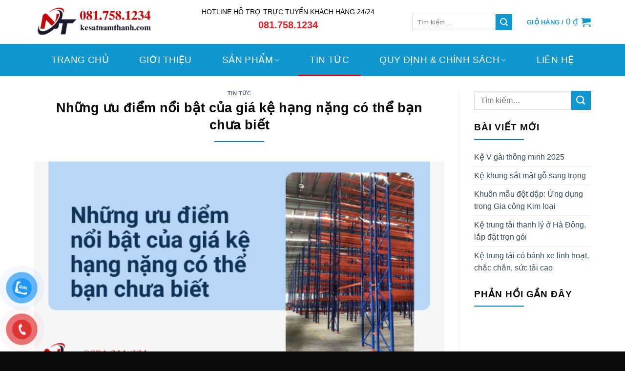

--- FILE ---
content_type: text/html; charset=UTF-8
request_url: https://kesatnamthanh.com/nhung-uu-diem-noi-bat-cua-gia-ke-hang-nang-co-the-ban-chua-biet/
body_size: 26538
content:
<!DOCTYPE html>
<!--[if IE 9 ]> <html lang="vi" prefix="og: https://ogp.me/ns#" class="ie9 loading-site no-js"> <![endif]-->
<!--[if IE 8 ]> <html lang="vi" prefix="og: https://ogp.me/ns#" class="ie8 loading-site no-js"> <![endif]-->
<!--[if (gte IE 9)|!(IE)]><!--><html lang="vi" prefix="og: https://ogp.me/ns#" class="loading-site no-js"> <!--<![endif]-->
<head>
	<meta charset="UTF-8" />
	<link rel="profile" href="https://gmpg.org/xfn/11" />
	<link rel="pingback" href="https://kesatnamthanh.com/xmlrpc.php" />
<meta name="google-site-verification" content="AiaNbAOv5U_pmM_SwnCHzZF6J9zi84AGKkaV4R0LB-8" />
	<script>(function(html){html.className = html.className.replace(/\bno-js\b/,'js')})(document.documentElement);</script>

<!-- Google Tag Manager for WordPress by gtm4wp.com -->
<script data-cfasync="false" data-pagespeed-no-defer>
	var gtm4wp_datalayer_name = "dataLayer";
	var dataLayer = dataLayer || [];
</script>
<!-- End Google Tag Manager for WordPress by gtm4wp.com --><meta name="viewport" content="width=device-width, initial-scale=1, maximum-scale=1" />
<!-- Search Engine Optimization by Rank Math - https://s.rankmath.com/home -->
<title>Những ưu điểm nổi bật của giá kệ hạng nặng có thể bạn chưa biết</title><link rel="preload" as="style" href="https://fonts.googleapis.com/css?family=Lato%3Aregular%2C700%2C400%2C700%7CDancing%20Script%3Aregular%2C400&#038;display=swap" /><link rel="stylesheet" href="https://fonts.googleapis.com/css?family=Lato%3Aregular%2C700%2C400%2C700%7CDancing%20Script%3Aregular%2C400&#038;display=swap" media="print" onload="this.media='all'" /><noscript><link rel="stylesheet" href="https://fonts.googleapis.com/css?family=Lato%3Aregular%2C700%2C400%2C700%7CDancing%20Script%3Aregular%2C400&#038;display=swap" /></noscript>
<meta name="description" content="Hiện nay, các nhà kho hàng công nghiệp cỡ lớn thường sử dụng giá kệ hạng nặng để chứa hàng, tránh tình trạng hàng hóa bị rơi do kệ gãy."/>
<meta name="robots" content="follow, index, max-snippet:-1, max-video-preview:-1, max-image-preview:large"/>
<link rel="canonical" href="https://kesatnamthanh.com/nhung-uu-diem-noi-bat-cua-gia-ke-hang-nang-co-the-ban-chua-biet/" />
<meta property="og:locale" content="vi_VN" />
<meta property="og:type" content="article" />
<meta property="og:title" content="Những ưu điểm nổi bật của giá kệ hạng nặng có thể bạn chưa biết" />
<meta property="og:description" content="Hiện nay, các nhà kho hàng công nghiệp cỡ lớn thường sử dụng giá kệ hạng nặng để chứa hàng, tránh tình trạng hàng hóa bị rơi do kệ gãy." />
<meta property="og:url" content="https://kesatnamthanh.com/nhung-uu-diem-noi-bat-cua-gia-ke-hang-nang-co-the-ban-chua-biet/" />
<meta property="article:section" content="Tin tức" />
<meta property="og:updated_time" content="2023-04-06T07:31:29+00:00" />
<meta property="og:image" content="https://kesatnamthanh.com/wp-content/uploads/2022/03/gia-ke-hang-nang.png" />
<meta property="og:image:secure_url" content="https://kesatnamthanh.com/wp-content/uploads/2022/03/gia-ke-hang-nang.png" />
<meta property="og:image:width" content="600" />
<meta property="og:image:height" content="314" />
<meta property="og:image:alt" content="giá kệ hạng nặng" />
<meta property="og:image:type" content="image/png" />
<meta property="article:published_time" content="2022-03-21T16:18:39+00:00" />
<meta property="article:modified_time" content="2023-04-06T07:31:29+00:00" />
<meta name="twitter:card" content="summary_large_image" />
<meta name="twitter:title" content="Những ưu điểm nổi bật của giá kệ hạng nặng có thể bạn chưa biết" />
<meta name="twitter:description" content="Hiện nay, các nhà kho hàng công nghiệp cỡ lớn thường sử dụng giá kệ hạng nặng để chứa hàng, tránh tình trạng hàng hóa bị rơi do kệ gãy." />
<meta name="twitter:image" content="https://kesatnamthanh.com/wp-content/uploads/2022/03/gia-ke-hang-nang.png" />
<meta name="twitter:label1" content="Written by" />
<meta name="twitter:data1" content="Kệ Sắt Nam Thanh" />
<meta name="twitter:label2" content="Time to read" />
<meta name="twitter:data2" content="6 minutes" />
<script type="application/ld+json" class="rank-math-schema">{"@context":"https://schema.org","@graph":[{"@type":"Organization","@id":"https://kesatnamthanh.com/#organization","name":"K\u1ec7 s\u1eaft Nam Thanh","url":"https://kesatnamthanh.com","logo":{"@type":"ImageObject","@id":"https://kesatnamthanh.com/#logo","url":"https://kesatnamthanh.com/wp-content/uploads/2022/02/LOGO.png","contentUrl":"https://kesatnamthanh.com/wp-content/uploads/2022/02/LOGO.png","inLanguage":"vi","width":"515","height":"143"}},{"@type":"WebSite","@id":"https://kesatnamthanh.com/#website","url":"https://kesatnamthanh.com","publisher":{"@id":"https://kesatnamthanh.com/#organization"},"inLanguage":"vi"},{"@type":"ImageObject","@id":"https://kesatnamthanh.com/wp-content/uploads/2022/03/gia-ke-hang-nang.png","url":"https://kesatnamthanh.com/wp-content/uploads/2022/03/gia-ke-hang-nang.png","width":"600","height":"314","inLanguage":"vi"},{"@type":"BreadcrumbList","@id":"https://kesatnamthanh.com/nhung-uu-diem-noi-bat-cua-gia-ke-hang-nang-co-the-ban-chua-biet/#breadcrumb","itemListElement":[{"@type":"ListItem","position":"1","item":{"@id":"https://kesatnamthanh.com","name":"Trang ch\u1ee7"}},{"@type":"ListItem","position":"2","item":{"@id":"https://kesatnamthanh.com/nhung-uu-diem-noi-bat-cua-gia-ke-hang-nang-co-the-ban-chua-biet/","name":"Nh\u1eefng \u01b0u \u0111i\u1ec3m n\u1ed5i b\u1eadt c\u1ee7a gi\u00e1 k\u1ec7 h\u1ea1ng n\u1eb7ng c\u00f3 th\u1ec3 b\u1ea1n ch\u01b0a bi\u1ebft"}}]},{"@type":"WebPage","@id":"https://kesatnamthanh.com/nhung-uu-diem-noi-bat-cua-gia-ke-hang-nang-co-the-ban-chua-biet/#webpage","url":"https://kesatnamthanh.com/nhung-uu-diem-noi-bat-cua-gia-ke-hang-nang-co-the-ban-chua-biet/","name":"Nh\u1eefng \u01b0u \u0111i\u1ec3m n\u1ed5i b\u1eadt c\u1ee7a gi\u00e1 k\u1ec7 h\u1ea1ng n\u1eb7ng c\u00f3 th\u1ec3 b\u1ea1n ch\u01b0a bi\u1ebft","datePublished":"2022-03-21T16:18:39+00:00","dateModified":"2023-04-06T07:31:29+00:00","isPartOf":{"@id":"https://kesatnamthanh.com/#website"},"primaryImageOfPage":{"@id":"https://kesatnamthanh.com/wp-content/uploads/2022/03/gia-ke-hang-nang.png"},"inLanguage":"vi","breadcrumb":{"@id":"https://kesatnamthanh.com/nhung-uu-diem-noi-bat-cua-gia-ke-hang-nang-co-the-ban-chua-biet/#breadcrumb"}},{"@type":"Person","@id":"https://kesatnamthanh.com/author/admin/","name":"K\u1ec7 S\u1eaft Nam Thanh","url":"https://kesatnamthanh.com/author/admin/","image":{"@type":"ImageObject","@id":"https://secure.gravatar.com/avatar/d50143d0cac0515db30f3fdf13d91f01?s=96&amp;d=mm&amp;r=g","url":"https://secure.gravatar.com/avatar/d50143d0cac0515db30f3fdf13d91f01?s=96&amp;d=mm&amp;r=g","caption":"K\u1ec7 S\u1eaft Nam Thanh","inLanguage":"vi"},"sameAs":["https://kesatnamthanh.com"],"worksFor":{"@id":"https://kesatnamthanh.com/#organization"}},{"@type":"BlogPosting","headline":"Nh\u1eefng \u01b0u \u0111i\u1ec3m n\u1ed5i b\u1eadt c\u1ee7a gi\u00e1 k\u1ec7 h\u1ea1ng n\u1eb7ng c\u00f3 th\u1ec3 b\u1ea1n ch\u01b0a bi\u1ebft","keywords":"gi\u00e1 k\u1ec7 h\u1ea1ng n\u1eb7ng","datePublished":"2022-03-21T16:18:39+00:00","dateModified":"2023-04-06T07:31:29+00:00","author":{"@id":"https://kesatnamthanh.com/author/admin/","name":"K\u1ec7 S\u1eaft Nam Thanh"},"publisher":{"@id":"https://kesatnamthanh.com/#organization"},"description":"Hi\u1ec7n nay, c\u00e1c nh\u00e0 kho h\u00e0ng c\u00f4ng nghi\u1ec7p c\u1ee1 l\u1edbn th\u01b0\u1eddng s\u1eed d\u1ee5ng gi\u00e1 k\u1ec7 h\u1ea1ng n\u1eb7ng \u0111\u1ec3 ch\u1ee9a h\u00e0ng, tr\u00e1nh t\u00ecnh tr\u1ea1ng h\u00e0ng h\u00f3a b\u1ecb r\u01a1i do k\u1ec7 g\u00e3y.","name":"Nh\u1eefng \u01b0u \u0111i\u1ec3m n\u1ed5i b\u1eadt c\u1ee7a gi\u00e1 k\u1ec7 h\u1ea1ng n\u1eb7ng c\u00f3 th\u1ec3 b\u1ea1n ch\u01b0a bi\u1ebft","@id":"https://kesatnamthanh.com/nhung-uu-diem-noi-bat-cua-gia-ke-hang-nang-co-the-ban-chua-biet/#richSnippet","isPartOf":{"@id":"https://kesatnamthanh.com/nhung-uu-diem-noi-bat-cua-gia-ke-hang-nang-co-the-ban-chua-biet/#webpage"},"image":{"@id":"https://kesatnamthanh.com/wp-content/uploads/2022/03/gia-ke-hang-nang.png"},"inLanguage":"vi","mainEntityOfPage":{"@id":"https://kesatnamthanh.com/nhung-uu-diem-noi-bat-cua-gia-ke-hang-nang-co-the-ban-chua-biet/#webpage"}}]}</script>
<!-- /Rank Math WordPress SEO plugin -->

<link rel='dns-prefetch' href='//cdn.jsdelivr.net' />
<link rel='dns-prefetch' href='//fonts.googleapis.com' />
<link href='https://fonts.gstatic.com' crossorigin rel='preconnect' />
<link rel="alternate" type="application/rss+xml" title="Dòng thông tin Kệ sắt - Kệ trung tải - Kệ siêu thị &raquo;" href="https://kesatnamthanh.com/feed/" />
<link rel="alternate" type="application/rss+xml" title="Dòng phản hồi Kệ sắt - Kệ trung tải - Kệ siêu thị &raquo;" href="https://kesatnamthanh.com/comments/feed/" />
<link rel="alternate" type="application/rss+xml" title="Kệ sắt - Kệ trung tải - Kệ siêu thị &raquo; Những ưu điểm nổi bật của giá kệ hạng nặng có thể bạn chưa biết Dòng phản hồi" href="https://kesatnamthanh.com/nhung-uu-diem-noi-bat-cua-gia-ke-hang-nang-co-the-ban-chua-biet/feed/" />
<link rel="prefetch" href="https://kesatnamthanh.com/wp-content/themes/flatsome/assets/js/chunk.countup.fe2c1016.js" />
<link rel="prefetch" href="https://kesatnamthanh.com/wp-content/themes/flatsome/assets/js/chunk.sticky-sidebar.a58a6557.js" />
<link rel="prefetch" href="https://kesatnamthanh.com/wp-content/themes/flatsome/assets/js/chunk.tooltips.29144c1c.js" />
<link rel="prefetch" href="https://kesatnamthanh.com/wp-content/themes/flatsome/assets/js/chunk.vendors-popups.947eca5c.js" />
<link rel="prefetch" href="https://kesatnamthanh.com/wp-content/themes/flatsome/assets/js/chunk.vendors-slider.f0d2cbc9.js" />
<style type="text/css">
img.wp-smiley,
img.emoji {
	display: inline !important;
	border: none !important;
	box-shadow: none !important;
	height: 1em !important;
	width: 1em !important;
	margin: 0 0.07em !important;
	vertical-align: -0.1em !important;
	background: none !important;
	padding: 0 !important;
}
</style>
	<style id='wp-block-library-inline-css' type='text/css'>
:root{--wp-admin-theme-color:#007cba;--wp-admin-theme-color--rgb:0,124,186;--wp-admin-theme-color-darker-10:#006ba1;--wp-admin-theme-color-darker-10--rgb:0,107,161;--wp-admin-theme-color-darker-20:#005a87;--wp-admin-theme-color-darker-20--rgb:0,90,135;--wp-admin-border-width-focus:2px;--wp-block-synced-color:#7a00df;--wp-block-synced-color--rgb:122,0,223}@media (-webkit-min-device-pixel-ratio:2),(min-resolution:192dpi){:root{--wp-admin-border-width-focus:1.5px}}.wp-element-button{cursor:pointer}:root{--wp--preset--font-size--normal:16px;--wp--preset--font-size--huge:42px}:root .has-very-light-gray-background-color{background-color:#eee}:root .has-very-dark-gray-background-color{background-color:#313131}:root .has-very-light-gray-color{color:#eee}:root .has-very-dark-gray-color{color:#313131}:root .has-vivid-green-cyan-to-vivid-cyan-blue-gradient-background{background:linear-gradient(135deg,#00d084,#0693e3)}:root .has-purple-crush-gradient-background{background:linear-gradient(135deg,#34e2e4,#4721fb 50%,#ab1dfe)}:root .has-hazy-dawn-gradient-background{background:linear-gradient(135deg,#faaca8,#dad0ec)}:root .has-subdued-olive-gradient-background{background:linear-gradient(135deg,#fafae1,#67a671)}:root .has-atomic-cream-gradient-background{background:linear-gradient(135deg,#fdd79a,#004a59)}:root .has-nightshade-gradient-background{background:linear-gradient(135deg,#330968,#31cdcf)}:root .has-midnight-gradient-background{background:linear-gradient(135deg,#020381,#2874fc)}.has-regular-font-size{font-size:1em}.has-larger-font-size{font-size:2.625em}.has-normal-font-size{font-size:var(--wp--preset--font-size--normal)}.has-huge-font-size{font-size:var(--wp--preset--font-size--huge)}.has-text-align-center{text-align:center}.has-text-align-left{text-align:left}.has-text-align-right{text-align:right}#end-resizable-editor-section{display:none}.aligncenter{clear:both}.items-justified-left{justify-content:flex-start}.items-justified-center{justify-content:center}.items-justified-right{justify-content:flex-end}.items-justified-space-between{justify-content:space-between}.screen-reader-text{clip:rect(1px,1px,1px,1px);word-wrap:normal!important;border:0;-webkit-clip-path:inset(50%);clip-path:inset(50%);height:1px;margin:-1px;overflow:hidden;padding:0;position:absolute;width:1px}.screen-reader-text:focus{clip:auto!important;background-color:#ddd;-webkit-clip-path:none;clip-path:none;color:#444;display:block;font-size:1em;height:auto;left:5px;line-height:normal;padding:15px 23px 14px;text-decoration:none;top:5px;width:auto;z-index:100000}html :where(.has-border-color){border-style:solid}html :where([style*=border-top-color]){border-top-style:solid}html :where([style*=border-right-color]){border-right-style:solid}html :where([style*=border-bottom-color]){border-bottom-style:solid}html :where([style*=border-left-color]){border-left-style:solid}html :where([style*=border-width]){border-style:solid}html :where([style*=border-top-width]){border-top-style:solid}html :where([style*=border-right-width]){border-right-style:solid}html :where([style*=border-bottom-width]){border-bottom-style:solid}html :where([style*=border-left-width]){border-left-style:solid}html :where(img[class*=wp-image-]){height:auto;max-width:100%}figure{margin:0 0 1em}html :where(.is-position-sticky){--wp-admin--admin-bar--position-offset:var(--wp-admin--admin-bar--height,0px)}@media screen and (max-width:600px){html :where(.is-position-sticky){--wp-admin--admin-bar--position-offset:0px}}
</style>
<link rel='stylesheet' id='classic-theme-styles-css' href='https://kesatnamthanh.com/wp-includes/css/classic-themes.min.css?ver=6.2.8' type='text/css' media='all' />
<link rel='stylesheet' id='contact-form-7-css' href='https://kesatnamthanh.com/wp-content/plugins/contact-form-7/includes/css/styles.css?ver=5.7.3' type='text/css' media='all' />
<link rel='stylesheet' id='toc-screen-css' href='https://kesatnamthanh.com/wp-content/plugins/table-of-contents-plus/screen.min.css?ver=2212' type='text/css' media='all' />
<style id='woocommerce-inline-inline-css' type='text/css'>
.woocommerce form .form-row .required { visibility: visible; }
</style>
<link rel='stylesheet' id='pzf-style-css' href='https://kesatnamthanh.com/wp-content/plugins/button-contact-vr/css/style.css?ver=6.2.8' type='text/css' media='all' />
<link rel='stylesheet' id='flatsome-main-css' href='https://kesatnamthanh.com/wp-content/themes/flatsome/assets/css/flatsome.css?ver=3.15.5' type='text/css' media='all' />
<style id='flatsome-main-inline-css' type='text/css'>
@font-face {
				font-family: "fl-icons";
				font-display: block;
				src: url(https://kesatnamthanh.com/wp-content/themes/flatsome/assets/css/icons/fl-icons.eot?v=3.15.5);
				src:
					url(https://kesatnamthanh.com/wp-content/themes/flatsome/assets/css/icons/fl-icons.eot#iefix?v=3.15.5) format("embedded-opentype"),
					url(https://kesatnamthanh.com/wp-content/themes/flatsome/assets/css/icons/fl-icons.woff2?v=3.15.5) format("woff2"),
					url(https://kesatnamthanh.com/wp-content/themes/flatsome/assets/css/icons/fl-icons.ttf?v=3.15.5) format("truetype"),
					url(https://kesatnamthanh.com/wp-content/themes/flatsome/assets/css/icons/fl-icons.woff?v=3.15.5) format("woff"),
					url(https://kesatnamthanh.com/wp-content/themes/flatsome/assets/css/icons/fl-icons.svg?v=3.15.5#fl-icons) format("svg");
			}
</style>
<link rel='stylesheet' id='flatsome-shop-css' href='https://kesatnamthanh.com/wp-content/themes/flatsome/assets/css/flatsome-shop.css?ver=3.15.5' type='text/css' media='all' />
<link rel='stylesheet' id='flatsome-style-css' href='https://kesatnamthanh.com/wp-content/themes/flatsome/style.css?ver=3.15.5' type='text/css' media='all' />

<script type='text/javascript' src='https://kesatnamthanh.com/wp-includes/js/jquery/jquery.min.js?ver=3.6.4' id='jquery-core-js'></script>
<script type='text/javascript' src='https://kesatnamthanh.com/wp-includes/js/jquery/jquery-migrate.min.js?ver=3.4.0' id='jquery-migrate-js'></script>
<link rel="https://api.w.org/" href="https://kesatnamthanh.com/wp-json/" /><link rel="alternate" type="application/json" href="https://kesatnamthanh.com/wp-json/wp/v2/posts/1707" /><link rel="EditURI" type="application/rsd+xml" title="RSD" href="https://kesatnamthanh.com/xmlrpc.php?rsd" />
<link rel="wlwmanifest" type="application/wlwmanifest+xml" href="https://kesatnamthanh.com/wp-includes/wlwmanifest.xml" />
<meta name="generator" content="WordPress 6.2.8" />
<link rel='shortlink' href='https://kesatnamthanh.com/?p=1707' />
<link rel="alternate" type="application/json+oembed" href="https://kesatnamthanh.com/wp-json/oembed/1.0/embed?url=https%3A%2F%2Fkesatnamthanh.com%2Fnhung-uu-diem-noi-bat-cua-gia-ke-hang-nang-co-the-ban-chua-biet%2F" />
<link rel="alternate" type="text/xml+oembed" href="https://kesatnamthanh.com/wp-json/oembed/1.0/embed?url=https%3A%2F%2Fkesatnamthanh.com%2Fnhung-uu-diem-noi-bat-cua-gia-ke-hang-nang-co-the-ban-chua-biet%2F&#038;format=xml" />
<!-- Google tag (gtag.js) -->
<script async src="https://www.googletagmanager.com/gtag/js?id=G-C9W7B47ZEC"></script>
<script>
  window.dataLayer = window.dataLayer || [];
  function gtag(){dataLayer.push(arguments);}
  gtag('js', new Date());

  gtag('config', 'G-C9W7B47ZEC');
</script>
<meta name="google-site-verification" content="AiaNbAOv5U_pmM_SwnCHzZF6J9zi84AGKkaV4R0LB-8" />

<!-- Google Tag Manager for WordPress by gtm4wp.com -->
<!-- GTM Container placement set to footer -->
<script data-cfasync="false" data-pagespeed-no-defer type="text/javascript">
</script>
<!-- End Google Tag Manager for WordPress by gtm4wp.com --><style>.bg{opacity: 0; transition: opacity 1s; -webkit-transition: opacity 1s;} .bg-loaded{opacity: 1;}</style><!--[if IE]><link rel="stylesheet" type="text/css" href="https://kesatnamthanh.com/wp-content/themes/flatsome/assets/css/ie-fallback.css"><script src="//cdnjs.cloudflare.com/ajax/libs/html5shiv/3.6.1/html5shiv.js"></script><script>var head = document.getElementsByTagName('head')[0],style = document.createElement('style');style.type = 'text/css';style.styleSheet.cssText = ':before,:after{content:none !important';head.appendChild(style);setTimeout(function(){head.removeChild(style);}, 0);</script><script src="https://kesatnamthanh.com/wp-content/themes/flatsome/assets/libs/ie-flexibility.js"></script><![endif]--><!-- Global site tag (gtag.js) - Google Analytics -->
<script async src="https://www.googletagmanager.com/gtag/js?id=G-YS2MP8QVGX"></script>
<script>
  window.dataLayer = window.dataLayer || [];
  function gtag(){dataLayer.push(arguments);}
  gtag('js', new Date());

  gtag('config', 'G-YS2MP8QVGX');
</script>
<meta name="google-site-verification" content="AiaNbAOv5U_pmM_SwnCHzZF6J9zi84AGKkaV4R0LB-8" />
<!-- Google tag (gtag.js) -->
<script async src="https://www.googletagmanager.com/gtag/js?id=AW-11313209187">
</script>
<script>
  window.dataLayer = window.dataLayer || [];
  function gtag(){dataLayer.push(arguments);}
  gtag('js', new Date());

  gtag('config', 'AW-11313209187');
</script>	<noscript><style>.woocommerce-product-gallery{ opacity: 1 !important; }</style></noscript>
	<link rel="icon" href="https://kesatnamthanh.com/wp-content/uploads/2021/05/cropped-LOGO-1-32x32.png" sizes="32x32" />
<link rel="icon" href="https://kesatnamthanh.com/wp-content/uploads/2021/05/cropped-LOGO-1-192x192.png" sizes="192x192" />
<link rel="apple-touch-icon" href="https://kesatnamthanh.com/wp-content/uploads/2021/05/cropped-LOGO-1-180x180.png" />
<meta name="msapplication-TileImage" content="https://kesatnamthanh.com/wp-content/uploads/2021/05/cropped-LOGO-1-270x270.png" />
<style id="custom-css" type="text/css">:root {--primary-color: #446084;}.container-width, .full-width .ubermenu-nav, .container, .row{max-width: 1170px}.row.row-collapse{max-width: 1140px}.row.row-small{max-width: 1162.5px}.row.row-large{max-width: 1200px}.header-main{height: 90px}#logo img{max-height: 90px}#logo{width:239px;}.header-top{min-height: 30px}.transparent .header-main{height: 90px}.transparent #logo img{max-height: 90px}.has-transparent + .page-title:first-of-type,.has-transparent + #main > .page-title,.has-transparent + #main > div > .page-title,.has-transparent + #main .page-header-wrapper:first-of-type .page-title{padding-top: 140px;}.header.show-on-scroll,.stuck .header-main{height:70px!important}.stuck #logo img{max-height: 70px!important}.header-bg-color {background-color: rgba(255,255,255,0.9)}.header-bottom {background-color: #1097cf}.header-main .nav > li > a{line-height: 16px }@media (max-width: 549px) {.header-main{height: 70px}#logo img{max-height: 70px}}.nav-dropdown{font-size:100%}.nav-dropdown-has-arrow li.has-dropdown:after{border-bottom-color: #ffffff;}.nav .nav-dropdown{background-color: #ffffff}body{font-family:"Lato", sans-serif}body{font-weight: 400}body{color: #0a0a0a}.nav > li > a {font-family:"Lato", sans-serif;}.mobile-sidebar-levels-2 .nav > li > ul > li > a {font-family:"Lato", sans-serif;}.nav > li > a {font-weight: 700;}.mobile-sidebar-levels-2 .nav > li > ul > li > a {font-weight: 700;}h1,h2,h3,h4,h5,h6,.heading-font, .off-canvas-center .nav-sidebar.nav-vertical > li > a{font-family: "Lato", sans-serif;}h1,h2,h3,h4,h5,h6,.heading-font,.banner h1,.banner h2{font-weight: 700;}h1,h2,h3,h4,h5,h6,.heading-font{color: #0a0a0a;}.alt-font{font-family: "Dancing Script", sans-serif;}.alt-font{font-weight: 400!important;}@media screen and (min-width: 550px){.products .box-vertical .box-image{min-width: 300px!important;width: 300px!important;}}.absolute-footer, html{background-color: #0a0a0a}/* Custom CSS */body {font-family: 'Oswald', sans-serif;}h1, h2, h3, h4, h5, h6 {font-family: 'Oswald', sans-serif;}p {font-family: 'Oswald', sans-serif;}body { overflow:hidden;}.label-new.menu-item > a:after{content:"New";}.label-hot.menu-item > a:after{content:"Hot";}.label-sale.menu-item > a:after{content:"Sale";}.label-popular.menu-item > a:after{content:"Popular";}</style>		<style type="text/css" id="wp-custom-css">
			.hotline-company {
    margin-left: 74px;
}
.searchform-wrapper input#woocommerce-product-search-field-0 {
    box-shadow: inset 0 1px 2px rgb(0 0 0 / 0%);
    width: 171px;
}
.nav-dropdown-simple .nav-column li>a:hover, .nav-dropdown.nav-dropdown-simple>li>a:hover {
    background-color: rgb(16 151 207);
}
a.header-cart-link.is-small {
    margin-left: 16px;
    color: #1097cf;
    font-family: 'Oswald', sans-serif;
}
.secondary, .checkout-button, .button.checkout, .button.alt {
    background-color: #1097cf;
}
.header:not(.transparent) .header-bottom-nav.nav > li > a {
    color: #ffffff;
    font-family: 'Oswald', sans-serif;
    padding: 18px 24px;
    font-weight: 400;
    font-size: 19px;
}
.h2-title a {
    color: #007bd4;
    font-size: 31px;
    text-transform: uppercase;
}
.comments-content p:before {
    background: #dedede none repeat scroll 0 0;
    bottom: 30px;
    content: "";
    height: 1px;
    left: 0;
    margin: 0 auto;
    position: absolute;
    right: 0;
    width: 120px;
}
.comments-content .content-title {
    font-style: normal;
    font-weight: bold;
    color: #1097cf;
    font-size: 24px;
    line-height: 28px;
    margin-bottom: 8px;
}
.icon-a img.attachment-medium.size-medium {
    border-radius: 50%;
}
.comment-sol {
    font-weight:400;
    color: #1097cf;
    font-size: 12px;
}
.is-divider {
    height: 2px !IMPORTANT;
    display: block;
    background-color: #007bd4;
    margin: 1em 0 1em;
    width: 100%;
    max-width: 102px;
}
.dk input.wpcf7-form-control.wpcf7-text.wpcf7-email.wpcf7-validates-as-email {
    width: 81%;
    float: left;
    background: rgb(255 255 255);
    padding: 0 25px;
    border-color: #fff;
    color: #fff;
    height: 51px;
}
.dk input.wpcf7-form-control.wpcf7-submit {
    margin-left: -2px;
    background: #1b2839;
    padding: 0 25px;
    color: #fff;
    height: 51px;
}
#footer li {
    list-style: none;
    margin-left: 0;
	font-weight: 400 !important;
    font-size: 16px;
}
h4.widget-title.h3-title {
    color: #1097cf;
}
a.woocommerce-LoopProduct-link.woocommerce-loop-product__link {
    font-size: 19px;
    color: #1097cf;
    margin-bottom: 5px;
}
span.amount {
    white-space: nowrap;
    font-weight: 400;
    font-size: 17px;
    color: #d03837;
}
.product-service {
    background: #fbfbfb;
    border-radius: 5px;
    padding: 10px;
}
.product-service li {
    display: block;
    margin: 0 auto;
    text-align: center;
    padding: 20px 0;
    border-bottom: 1px solid #eaeaea;
}
.product-service li img {
    margin: 0 auto;
    padding-bottom: 5px;
}
a.quick-view.quick-view-added {
    display: none !IMPORTANT;
}
.product-main span.amount {
    white-space: nowrap;
    font-weight: 400;
    font-size: 27px;
    color: #d03837;
}
.badge-frame .badge-inner, .badge-outline .badge-inner {
    color: #1097cf;
    background-color: #fff;
    border: 2px solid currentColor;
}
.recent-blog-posts a {
    line-height: 1.2;
    display: block;
    margin-bottom: 6px;
    color: #1097cf;
}
.nav > li > a {
    font-weight: 700;
    font-family: 'Oswald', sans-serif;
}
.nav-line-bottom>li>a:before {
    top: auto;
    bottom: 0;
    background-color: #db0303;
}
span.widget-title {
    font-size: 1em;
    font-weight: 600;
    font-size: 19px;
}
.badge-frame .badge-inner, .badge-outline .badge-inner {
    color: #ffffff;
    background-color: #1097cf;
    border: 0 !important;
}
.sub-menu a {
    color: #000 !IMPORTANT;
}
.float-contact {
    position: fixed;
    left: 7px;
    bottom: 18px;
    z-index: 999999;
}

.chat-zalo {
    background: #8eb22b;
    border-radius: 20px;
    padding: 0 18px;
    color: white;
    display: block;
    margin-bottom: 6px;
}
.chat-face {
    background: #125c9e;
    border-radius: 20px;
    padding: 0 18px;
    color: white;
    display: block;
    margin-bottom: 6px;
}
.float-contact .hotline {
    background: #d11a59!important;
    border-radius: 20px;
    padding: 0 18px;
    color: white;
    display: block;
    margin-bottom: 6px;
}
.chat-zalo a, .chat-face a, .hotline a {
    font-size: 15px;
    color: white;
    font-weight: 400;
    text-transform: none;
    line-height: 0;
}
.sidebar-inner .widget-title {
    background: #1097cf;
    font-size: 1em;
    font-weight: 600;
    font-size: 19px;
    color: #fff;
    padding: 15px;
    display: block;
    width: 100%;
}
.sidebar-inner .widget .is-divider {
    display: none;
}
.archive .term-description {
    order: 2;
}
.archive .shop-container .products {
    order: 1;
}
.archive .shop-container .container {
    order: 3;
}
.col-bg-tt>.large-2{flex-basis: 20% !important; max-width: 20% !important;}
.text-box-t-vv>h2{font-size: 18px;}







@media only screen and (max-width: 640px){
	.col-bg-tt>.large-2{flex-basis: 100% !important; max-width: 100% !important;}
}







		</style>
		</head>

<body data-rsssl=1 class="post-template-default single single-post postid-1707 single-format-standard theme-flatsome woocommerce-no-js lightbox nav-dropdown-has-arrow nav-dropdown-has-shadow nav-dropdown-has-border">

<svg xmlns="http://www.w3.org/2000/svg" viewBox="0 0 0 0" width="0" height="0" focusable="false" role="none" style="visibility: hidden; position: absolute; left: -9999px; overflow: hidden;" ><defs><filter id="wp-duotone-dark-grayscale"><feColorMatrix color-interpolation-filters="sRGB" type="matrix" values=" .299 .587 .114 0 0 .299 .587 .114 0 0 .299 .587 .114 0 0 .299 .587 .114 0 0 " /><feComponentTransfer color-interpolation-filters="sRGB" ><feFuncR type="table" tableValues="0 0.49803921568627" /><feFuncG type="table" tableValues="0 0.49803921568627" /><feFuncB type="table" tableValues="0 0.49803921568627" /><feFuncA type="table" tableValues="1 1" /></feComponentTransfer><feComposite in2="SourceGraphic" operator="in" /></filter></defs></svg><svg xmlns="http://www.w3.org/2000/svg" viewBox="0 0 0 0" width="0" height="0" focusable="false" role="none" style="visibility: hidden; position: absolute; left: -9999px; overflow: hidden;" ><defs><filter id="wp-duotone-grayscale"><feColorMatrix color-interpolation-filters="sRGB" type="matrix" values=" .299 .587 .114 0 0 .299 .587 .114 0 0 .299 .587 .114 0 0 .299 .587 .114 0 0 " /><feComponentTransfer color-interpolation-filters="sRGB" ><feFuncR type="table" tableValues="0 1" /><feFuncG type="table" tableValues="0 1" /><feFuncB type="table" tableValues="0 1" /><feFuncA type="table" tableValues="1 1" /></feComponentTransfer><feComposite in2="SourceGraphic" operator="in" /></filter></defs></svg><svg xmlns="http://www.w3.org/2000/svg" viewBox="0 0 0 0" width="0" height="0" focusable="false" role="none" style="visibility: hidden; position: absolute; left: -9999px; overflow: hidden;" ><defs><filter id="wp-duotone-purple-yellow"><feColorMatrix color-interpolation-filters="sRGB" type="matrix" values=" .299 .587 .114 0 0 .299 .587 .114 0 0 .299 .587 .114 0 0 .299 .587 .114 0 0 " /><feComponentTransfer color-interpolation-filters="sRGB" ><feFuncR type="table" tableValues="0.54901960784314 0.98823529411765" /><feFuncG type="table" tableValues="0 1" /><feFuncB type="table" tableValues="0.71764705882353 0.25490196078431" /><feFuncA type="table" tableValues="1 1" /></feComponentTransfer><feComposite in2="SourceGraphic" operator="in" /></filter></defs></svg><svg xmlns="http://www.w3.org/2000/svg" viewBox="0 0 0 0" width="0" height="0" focusable="false" role="none" style="visibility: hidden; position: absolute; left: -9999px; overflow: hidden;" ><defs><filter id="wp-duotone-blue-red"><feColorMatrix color-interpolation-filters="sRGB" type="matrix" values=" .299 .587 .114 0 0 .299 .587 .114 0 0 .299 .587 .114 0 0 .299 .587 .114 0 0 " /><feComponentTransfer color-interpolation-filters="sRGB" ><feFuncR type="table" tableValues="0 1" /><feFuncG type="table" tableValues="0 0.27843137254902" /><feFuncB type="table" tableValues="0.5921568627451 0.27843137254902" /><feFuncA type="table" tableValues="1 1" /></feComponentTransfer><feComposite in2="SourceGraphic" operator="in" /></filter></defs></svg><svg xmlns="http://www.w3.org/2000/svg" viewBox="0 0 0 0" width="0" height="0" focusable="false" role="none" style="visibility: hidden; position: absolute; left: -9999px; overflow: hidden;" ><defs><filter id="wp-duotone-midnight"><feColorMatrix color-interpolation-filters="sRGB" type="matrix" values=" .299 .587 .114 0 0 .299 .587 .114 0 0 .299 .587 .114 0 0 .299 .587 .114 0 0 " /><feComponentTransfer color-interpolation-filters="sRGB" ><feFuncR type="table" tableValues="0 0" /><feFuncG type="table" tableValues="0 0.64705882352941" /><feFuncB type="table" tableValues="0 1" /><feFuncA type="table" tableValues="1 1" /></feComponentTransfer><feComposite in2="SourceGraphic" operator="in" /></filter></defs></svg><svg xmlns="http://www.w3.org/2000/svg" viewBox="0 0 0 0" width="0" height="0" focusable="false" role="none" style="visibility: hidden; position: absolute; left: -9999px; overflow: hidden;" ><defs><filter id="wp-duotone-magenta-yellow"><feColorMatrix color-interpolation-filters="sRGB" type="matrix" values=" .299 .587 .114 0 0 .299 .587 .114 0 0 .299 .587 .114 0 0 .299 .587 .114 0 0 " /><feComponentTransfer color-interpolation-filters="sRGB" ><feFuncR type="table" tableValues="0.78039215686275 1" /><feFuncG type="table" tableValues="0 0.94901960784314" /><feFuncB type="table" tableValues="0.35294117647059 0.47058823529412" /><feFuncA type="table" tableValues="1 1" /></feComponentTransfer><feComposite in2="SourceGraphic" operator="in" /></filter></defs></svg><svg xmlns="http://www.w3.org/2000/svg" viewBox="0 0 0 0" width="0" height="0" focusable="false" role="none" style="visibility: hidden; position: absolute; left: -9999px; overflow: hidden;" ><defs><filter id="wp-duotone-purple-green"><feColorMatrix color-interpolation-filters="sRGB" type="matrix" values=" .299 .587 .114 0 0 .299 .587 .114 0 0 .299 .587 .114 0 0 .299 .587 .114 0 0 " /><feComponentTransfer color-interpolation-filters="sRGB" ><feFuncR type="table" tableValues="0.65098039215686 0.40392156862745" /><feFuncG type="table" tableValues="0 1" /><feFuncB type="table" tableValues="0.44705882352941 0.4" /><feFuncA type="table" tableValues="1 1" /></feComponentTransfer><feComposite in2="SourceGraphic" operator="in" /></filter></defs></svg><svg xmlns="http://www.w3.org/2000/svg" viewBox="0 0 0 0" width="0" height="0" focusable="false" role="none" style="visibility: hidden; position: absolute; left: -9999px; overflow: hidden;" ><defs><filter id="wp-duotone-blue-orange"><feColorMatrix color-interpolation-filters="sRGB" type="matrix" values=" .299 .587 .114 0 0 .299 .587 .114 0 0 .299 .587 .114 0 0 .299 .587 .114 0 0 " /><feComponentTransfer color-interpolation-filters="sRGB" ><feFuncR type="table" tableValues="0.098039215686275 1" /><feFuncG type="table" tableValues="0 0.66274509803922" /><feFuncB type="table" tableValues="0.84705882352941 0.41960784313725" /><feFuncA type="table" tableValues="1 1" /></feComponentTransfer><feComposite in2="SourceGraphic" operator="in" /></filter></defs></svg>
<a class="skip-link screen-reader-text" href="#main">Skip to content</a>

<div id="wrapper">

	
	<header id="header" class="header has-sticky sticky-jump">
		<div class="header-wrapper">
			<div id="masthead" class="header-main ">
      <div class="header-inner flex-row container logo-left medium-logo-center" role="navigation">

          <!-- Logo -->
          <div id="logo" class="flex-col logo">
            
<!-- Header logo -->
<a href="https://kesatnamthanh.com/" title="Kệ sắt &#8211; Kệ trung tải &#8211; Kệ siêu thị - Chất lượng hàng đầu Việt Nam" rel="home">
		<img width="515" height="143" src="https://kesatnamthanh.com/wp-content/uploads/2024/03/logo-sua.png" class="header_logo header-logo" alt="Kệ sắt &#8211; Kệ trung tải &#8211; Kệ siêu thị"/><img  width="515" height="143" src="https://kesatnamthanh.com/wp-content/uploads/2024/03/logo-sua.png" class="header-logo-dark" alt="Kệ sắt &#8211; Kệ trung tải &#8211; Kệ siêu thị"/></a>
          </div>

          <!-- Mobile Left Elements -->
          <div class="flex-col show-for-medium flex-left">
            <ul class="mobile-nav nav nav-left ">
              <li class="nav-icon has-icon">
  		<a href="#" data-open="#main-menu" data-pos="left" data-bg="main-menu-overlay" data-color="" class="is-small" aria-label="Menu" aria-controls="main-menu" aria-expanded="false">
		
		  <i class="icon-menu" ></i>
		  		</a>
	</li>            </ul>
          </div>

          <!-- Left Elements -->
          <div class="flex-col hide-for-medium flex-left
            flex-grow">
            <ul class="header-nav header-nav-main nav nav-left  nav-uppercase" >
              <li class="html custom html_topbar_left"><div class="hotline-company" wfd-id="449">
<div class="sologan-hotline" style="text-align: center;" wfd-id="452">HOTLINE HỖ TRỢ TRỰC TUYẾN KHÁCH HÀNG 24/24</div>
<div class="number-phone" style="text-align: center;" wfd-id="450">
<h1><span style="color: #ed1c24;text-transform: uppercase;font-size: 20px;" wfd-id="451">081.758.1234  <a style="color: #ed1c24;"> </a> </span></h1>
</div></div></li>            </ul>
          </div>

          <!-- Right Elements -->
          <div class="flex-col hide-for-medium flex-right">
            <ul class="header-nav header-nav-main nav nav-right  nav-uppercase">
              <li class="header-search-form search-form html relative has-icon">
	<div class="header-search-form-wrapper">
		<div class="searchform-wrapper ux-search-box relative is-normal"><form role="search" method="get" class="searchform" action="https://kesatnamthanh.com/">
	<div class="flex-row relative">
						<div class="flex-col flex-grow">
			<label class="screen-reader-text" for="woocommerce-product-search-field-0">Tìm kiếm:</label>
			<input type="search" id="woocommerce-product-search-field-0" class="search-field mb-0" placeholder="Tìm kiếm&hellip;" value="" name="s" />
			<input type="hidden" name="post_type" value="product" />
					</div>
		<div class="flex-col">
			<button type="submit" value="Tìm kiếm" class="ux-search-submit submit-button secondary button icon mb-0" aria-label="Submit">
				<i class="icon-search" ></i>			</button>
		</div>
	</div>
	<div class="live-search-results text-left z-top"></div>
</form>
</div>	</div>
</li><li class="cart-item has-icon has-dropdown">

<a href="https://kesatnamthanh.com/gio-hang/" title="Giỏ hàng" class="header-cart-link is-small">


<span class="header-cart-title">
   Giỏ hàng   /      <span class="cart-price"><span class="woocommerce-Price-amount amount"><bdi>0&nbsp;<span class="woocommerce-Price-currencySymbol">&#8363;</span></bdi></span></span>
  </span>

    <i class="icon-shopping-cart"
    data-icon-label="0">
  </i>
  </a>

 <ul class="nav-dropdown nav-dropdown-simple dark">
    <li class="html widget_shopping_cart">
      <div class="widget_shopping_cart_content">
        

	<p class="woocommerce-mini-cart__empty-message">Chưa có sản phẩm trong giỏ hàng.</p>


      </div>
    </li>
     </ul>

</li>
            </ul>
          </div>

          <!-- Mobile Right Elements -->
          <div class="flex-col show-for-medium flex-right">
            <ul class="mobile-nav nav nav-right ">
              <li class="cart-item has-icon">

      <a href="https://kesatnamthanh.com/gio-hang/" class="header-cart-link off-canvas-toggle nav-top-link is-small" data-open="#cart-popup" data-class="off-canvas-cart" title="Giỏ hàng" data-pos="right">
  
    <i class="icon-shopping-cart"
    data-icon-label="0">
  </i>
  </a>


  <!-- Cart Sidebar Popup -->
  <div id="cart-popup" class="mfp-hide widget_shopping_cart">
  <div class="cart-popup-inner inner-padding">
      <div class="cart-popup-title text-center">
          <h4 class="uppercase">Giỏ hàng</h4>
          <div class="is-divider"></div>
      </div>
      <div class="widget_shopping_cart_content">
          

	<p class="woocommerce-mini-cart__empty-message">Chưa có sản phẩm trong giỏ hàng.</p>


      </div>
             <div class="cart-sidebar-content relative"></div>  </div>
  </div>

</li>
            </ul>
          </div>

      </div>
     
            <div class="container"><div class="top-divider full-width"></div></div>
      </div><div id="wide-nav" class="header-bottom wide-nav flex-has-center hide-for-medium">
    <div class="flex-row container">

            
                        <div class="flex-col hide-for-medium flex-center">
                <ul class="nav header-nav header-bottom-nav nav-center  nav-line-bottom nav-uppercase">
                    <li id="menu-item-404" class="menu-item menu-item-type-post_type menu-item-object-page menu-item-home menu-item-404 menu-item-design-default"><a href="https://kesatnamthanh.com/" class="nav-top-link">Trang chủ</a></li>
<li id="menu-item-113" class="menu-item menu-item-type-custom menu-item-object-custom menu-item-113 menu-item-design-default"><a href="https://kesatnamthanh.com/gioi-thieu-2/" class="nav-top-link">Giới thiệu</a></li>
<li id="menu-item-747" class="menu-item menu-item-type-post_type menu-item-object-page menu-item-has-children menu-item-747 menu-item-design-default has-dropdown"><a href="https://kesatnamthanh.com/san-pham/" class="nav-top-link">Sản phẩm<i class="icon-angle-down" ></i></a>
<ul class="sub-menu nav-dropdown nav-dropdown-simple dark">
	<li id="menu-item-114" class="menu-item menu-item-type-taxonomy menu-item-object-product_cat menu-item-114"><a href="https://kesatnamthanh.com/danh-muc-san-pham/ke-sat-v-lo/">KỆ SẮT V LỖ</a></li>
	<li id="menu-item-115" class="menu-item menu-item-type-taxonomy menu-item-object-product_cat menu-item-115"><a href="https://kesatnamthanh.com/danh-muc-san-pham/ke-sieu-thi/">KỆ SIÊU THỊ</a></li>
	<li id="menu-item-116" class="menu-item menu-item-type-taxonomy menu-item-object-product_cat menu-item-116"><a href="https://kesatnamthanh.com/danh-muc-san-pham/ke-trung-tai/">KỆ TRUNG TẢI</a></li>
	<li id="menu-item-2946" class="menu-item menu-item-type-taxonomy menu-item-object-product_cat menu-item-2946"><a href="https://kesatnamthanh.com/danh-muc-san-pham/ke-v-gai-thong-minh/">KỆ V GÀI THÔNG MINH</a></li>
	<li id="menu-item-2945" class="menu-item menu-item-type-taxonomy menu-item-object-product_cat menu-item-2945"><a href="https://kesatnamthanh.com/danh-muc-san-pham/ke-sat-thanh-ly/">KỆ SẮT THANH LÝ</a></li>
	<li id="menu-item-3267" class="menu-item menu-item-type-taxonomy menu-item-object-product_cat menu-item-3267"><a href="https://kesatnamthanh.com/danh-muc-san-pham/ke-pallet/">KỆ PALLET</a></li>
</ul>
</li>
<li id="menu-item-110" class="menu-item menu-item-type-taxonomy menu-item-object-category current-post-ancestor current-menu-parent current-post-parent menu-item-110 active menu-item-design-default"><a href="https://kesatnamthanh.com/category/tin-tuc/" class="nav-top-link">Tin tức</a></li>
<li id="menu-item-2061" class="menu-item menu-item-type-taxonomy menu-item-object-category menu-item-has-children menu-item-2061 menu-item-design-default has-dropdown"><a href="https://kesatnamthanh.com/category/chinh-sach/" class="nav-top-link">Quy định &#038; Chính sách<i class="icon-angle-down" ></i></a>
<ul class="sub-menu nav-dropdown nav-dropdown-simple dark">
	<li id="menu-item-615" class="menu-item menu-item-type-post_type menu-item-object-page menu-item-615"><a href="https://kesatnamthanh.com/chinh-sach-thanh-toan/">CHÍNH SÁCH THANH TOÁN</a></li>
	<li id="menu-item-613" class="menu-item menu-item-type-post_type menu-item-object-page menu-item-613"><a href="https://kesatnamthanh.com/chinh-sach-van-chuyen/">CHÍNH SÁCH VẬN CHUYỂN</a></li>
	<li id="menu-item-616" class="menu-item menu-item-type-post_type menu-item-object-page menu-item-616"><a href="https://kesatnamthanh.com/chinh-sach-doi-tra/">CHÍNH SÁCH ĐỔI TRẢ</a></li>
	<li id="menu-item-614" class="menu-item menu-item-type-post_type menu-item-object-page menu-item-614"><a href="https://kesatnamthanh.com/chinh-sach-bao-hanh/">CHÍNH SÁCH BẢO HÀNH</a></li>
</ul>
</li>
<li id="menu-item-405" class="menu-item menu-item-type-post_type menu-item-object-page menu-item-405 menu-item-design-default"><a href="https://kesatnamthanh.com/gioi-thieu/" class="nav-top-link">Liên hệ</a></li>
                </ul>
            </div>
            
            
            
    </div>
</div>

<div class="header-bg-container fill"><div class="header-bg-image fill"></div><div class="header-bg-color fill"></div></div>		</div>
	</header>

	
	<main id="main" class="">

<div id="content" class="blog-wrapper blog-single page-wrapper">
	

<div class="row row-large row-divided ">

	<div class="large-9 col">
		


<article id="post-1707" class="post-1707 post type-post status-publish format-standard has-post-thumbnail hentry category-tin-tuc">
	<div class="article-inner ">
		<header class="entry-header">
	<div class="entry-header-text entry-header-text-top text-center">
		<h6 class="entry-category is-xsmall">
	<a href="https://kesatnamthanh.com/category/tin-tuc/" rel="category tag">Tin tức</a></h6>

<h1 class="entry-title">Những ưu điểm nổi bật của giá kệ hạng nặng có thể bạn chưa biết</h1>
<div class="entry-divider is-divider small"></div>

	</div>
						<div class="entry-image relative">
				<a href="https://kesatnamthanh.com/nhung-uu-diem-noi-bat-cua-gia-ke-hang-nang-co-the-ban-chua-biet/">
    <img width="600" height="314" src="https://kesatnamthanh.com/wp-content/uploads/2022/03/gia-ke-hang-nang.png" class="attachment-large size-large wp-post-image" alt="" decoding="async" srcset="https://kesatnamthanh.com/wp-content/uploads/2022/03/gia-ke-hang-nang.png 600w, https://kesatnamthanh.com/wp-content/uploads/2022/03/gia-ke-hang-nang-300x157.png 300w" sizes="(max-width: 600px) 100vw, 600px" /></a>
							</div>
			</header>
		<div class="entry-content single-page">

	<p>Giá<span style="color: #ff0000;"><strong><a style="color: #ff0000;" href="https://kesatnamthanh.com/danh-muc-san-pham/ke-sat-v-lo/"> kệ sắt</a> </strong></span>hạng nặng là loại giá đỡ chuyên lưu trữ các loại hàng hóa hạng nặng với trọng tải lớn. Hiện nay, các nhà kho hàng công nghiệp cỡ lớn thường sử dụng giá kệ hạng nặng để chứa hàng, tránh tình trạng hàng hóa bị rơi, hư hỏng do kệ gãy. Vậy ưu điểm nổi bật của giá kệ hạng nặng là gì? Hãy cùng <span style="color: #ff0000;"><strong><a style="color: #ff0000;" href="https://kesatnamthanh.com/">Kệ Sắt Nam Thanh</a></strong></span> tìm hiểu những thông tin này trong bài viết dưới đây nhé.</p>
<div id="toc_container" class="toc_light_blue no_bullets"><p class="toc_title">Nội Dung T&oacute;m Tắt B&agrave;i Viết</p><ul class="toc_list"><li><a href="#gia-ke-hang-nang-la-gi"><span class="toc_number toc_depth_1">1</span> Giá kệ hạng nặng là gì?</a></li><li><a href="#ung-dung-cua-gia-ke-hang-nang"><span class="toc_number toc_depth_1">2</span> Ứng dụng của giá kệ hạng nặng</a></li><li><a href="#gioi-thieu-ve-gia-ke-hang-nang-medium-duty-racking"><span class="toc_number toc_depth_1">3</span> Giới thiệu về giá kệ hạng nặng Medium Duty Racking </a><ul><li><a href="#uu-diem-cua-gia-ke-medium-duty-racking"><span class="toc_number toc_depth_2">3.1</span> Ưu điểm của giá kệ Medium Duty Racking</a></li><li><a href="#nhung-dac-diem-noi-bat-cua-gia-ke-nam-thanh"><span class="toc_number toc_depth_2">3.2</span> Những đặc điểm nổi bật của giá kệ Nam Thanh</a></li></ul></li></ul></div>
<h2><span id="gia-ke-hang-nang-la-gi">Giá kệ hạng nặng là gì?</span></h2>
<p>Giá kệ hạng nặng là hệ thống giá đỡ cỡ lớn cấu tạo từ các loại vật liệu cứng như sắt, thép. Giá kệ có trọng tải chứa hàng lên tới 700kg mỗi tầng. Các bộ phận chính của giá kệ hạng nặng bao gồm:</p>
<ul>
<li>Các chân trụ: chân trụ và chân liên kết có nhiệm vụ nâng đỡ chính cho toàn bộ giá kệ.</li>
<li>Các thanh liên kết: các thanh dầm, giằng kết nối những phần khung đỡ với nhau.</li>
<li>Phần tiện ích: bao gồm các ray dẫn, bánh xe di chuyển, tay quay hoặc hệ thống điện.</li>
<li>Vỏ bảo vệ: lưới hoặc rào bảo vệ được bố trí ở đầu dãy kệ và sàn.</li>
<li>Phần giá kệ đỡ hàng hóa: thanh hỗ trợ, thanh dầm, con lăn, mặt đặt hàng,…</li>
</ul>
<p>Ngoài ra, các chi tiết liên kết với nhau bằng bu lông, ốc vít được sơn tĩnh điện chống rỉ sét trong thời gian sử dụng.</p>
<p><img decoding="async" loading="lazy" class="aligncenter wp-image-1709" src="https://kesatnamthanh.com/wp-content/uploads/2022/03/medium-duty-racking-1.jpg" alt="Những ưu điểm nổi bật của giá kệ hạng nặng có thể bạn chưa biết 1" width="600" height="450" srcset="https://kesatnamthanh.com/wp-content/uploads/2022/03/medium-duty-racking-1.jpg 500w, https://kesatnamthanh.com/wp-content/uploads/2022/03/medium-duty-racking-1-300x225.jpg 300w" sizes="(max-width: 600px) 100vw, 600px" /></p>
<p><b>Xem ngay:</b><b>Những loại </b><span style="color: #ff0000;"><a style="color: #ff0000;" href="https://kesatnamthanh.com/nhung-loai-ke-hang-nang-duoc-su-dung-nhieu-nhat-hien-nay/"><b>kệ hạng nặng</b></a></span><b> được sử dụng nhiều nhất hiện nay</b></p>
<h2><span id="ung-dung-cua-gia-ke-hang-nang">Ứng dụng của giá kệ hạng nặng</span></h2>
<p>Giá kệ hạng nặng giúp tối ưu không gian kho, tăng sức chứa để dễ dàng lưu trữ hàng hóa cỡ lớn tại nhà kho. Hơn nữa, giá kệ cũng hỗ trợ việc quản lý các hàng hóa trong kho dễ dàng hơn do được phân loại, sắp xếp hợp lý trên giá kệ. Ngoài ra, chúng có thể hạn chế các tình trạng bị thất thoát và hỏng hóc sản phẩm, tìm kiếm sản phẩm tốn nhiều thời gian. </p>
<p>Với kệ hạng nặng, các nhà kho có thể dễ dàng nhập xuất hàng với tốc độ cao, tối ưu cho các loại xe nâng nhập và lấy hàng hóa trên giá kệ hạng nặng, năng suất hiệu quả, tiết kiệm thời gian hơn. Ngoài ra, chi phí cho doanh nghiệp cũng giảm mạnh do không cần sử dụng nhiều nguồn lực con người tài nguyên.</p>
<p><b>Xem ngay: </b><b>Mẫu </b><span style="color: #ff0000;"><a style="color: #ff0000;" href="https://kesatnamthanh.com/mau-ke-khung-sat-pho-bien-tren-thi-truong-02-2022/"><b>Kệ Khung Sắt</b></a></span><b> Phổ Biến Trên Thị Trường</b></p>
<h2><span id="gioi-thieu-ve-gia-ke-hang-nang-medium-duty-racking"><strong>Giới thiệu về giá kệ hạng nặng Medium Duty Racking </strong></span></h2>
<p>Giá kệ Medium Duty racking là dòng sản phẩm giá kệ công nghiệp mới nhất được cho ra mắt của Kệ Sắt Nam Thanh. Trọng lượng của giá kệ từ 250 – 400kg/1 tầng và có khả năng lưu trữ tới 800kg/ 1 tầng. Giá kệ Medium Duty racking thường được sử dụng trong các nhà kho, xưởng chứa hàng lớn của doanh nghiệp. </p>
<p><img decoding="async" loading="lazy" class="aligncenter wp-image-1711" src="https://kesatnamthanh.com/wp-content/uploads/2022/03/Medium-duty-racking-3.jpg" alt="Những ưu điểm nổi bật của giá kệ hạng nặng có thể bạn chưa biết 2" width="600" height="600" srcset="https://kesatnamthanh.com/wp-content/uploads/2022/03/Medium-duty-racking-3.jpg 730w, https://kesatnamthanh.com/wp-content/uploads/2022/03/Medium-duty-racking-3-300x300.jpg 300w, https://kesatnamthanh.com/wp-content/uploads/2022/03/Medium-duty-racking-3-150x150.jpg 150w, https://kesatnamthanh.com/wp-content/uploads/2022/03/Medium-duty-racking-3-600x600.jpg 600w, https://kesatnamthanh.com/wp-content/uploads/2022/03/Medium-duty-racking-3-100x100.jpg 100w" sizes="(max-width: 600px) 100vw, 600px" /></p>
<p style="text-align: center;"><em><strong><a href="https://kesatnamthanh.com/s%E1%BA%A3n%20ph%E1%BA%A9m/ke-hang-nang-2-tang-cao-2-5m-x-dai-2m/">Kệ Hạng Nặng 2 Tầng Cao 2.5m x Dài 2m</a></strong></em></p>
<p><b>Xem ngay: </b><b>Báo Giá </b><span style="color: #ff0000;"><a style="color: #ff0000;" href="https://kesatnamthanh.com/bao-gia-ke-sat-de-hang-nam-thanh-moi-nhat-cap-nhat-2022/"><b>Kệ Sắt Để Hàng</b></a></span><b> Nam Thanh Mới Nhất</b></p>
<h3><span id="uu-diem-cua-gia-ke-medium-duty-racking"><strong>Ưu điểm của giá kệ Medium Duty Racking</strong></span></h3>
<ul>
<li>Có trọng tải phù hợp với đa số các loại hàng hóa hiện nay. Có khả năng đa dụng cho nhiều mặt hàng. Loại giá kệ này cũng có thể đáp ứng cho nhiều nhu cầu đa dạng của các ngành công nghiệp khác nhau hiện nay.</li>
<li>Thiết kế của giá kệ hạng nặng Medium Duty Racking rất dễ dàng trong việc lắp đặt và tháo dỡ. Do đó, việc vận chuyển cũng trở nên đơn giản hơn so với các loại giá kệ khác. </li>
<li>Giá kệ Medium Duty Racking có khả năng điều chỉnh kích cỡ. Do đó sản phẩm phù hợp với nhu cầu của người sử dụng và linh hoạt trong mọi không gian.</li>
<li>Tải trọng mà giá kệ có thể chứa khoảng 800kg hàng hóa trên một tầng. Giá kệ cũng được thiết kế mở để việc nhập và xuất hàng hóa có thể thực hiện dễ dàng bằng xe nâng hay bốc dỡ thủ công, linh hoạt cho người dùng.</li>
<li>Giá kệ Medium Duty Racking rất thích hợp cho việc lưu trữ số lượng lớn hồ sơ, tài liệu văn phòng hay phụ tùng lắp ráp cơ khí của xe.</li>
</ul>
<p><img decoding="async" loading="lazy" class="aligncenter wp-image-1712" src="https://kesatnamthanh.com/wp-content/uploads/2022/03/medium-duty-racking-4.jpg" alt="Những ưu điểm nổi bật của giá kệ hạng nặng có thể bạn chưa biết 4" width="600" height="306" srcset="https://kesatnamthanh.com/wp-content/uploads/2022/03/medium-duty-racking-4.jpg 722w, https://kesatnamthanh.com/wp-content/uploads/2022/03/medium-duty-racking-4-300x153.jpg 300w, https://kesatnamthanh.com/wp-content/uploads/2022/03/medium-duty-racking-4-600x306.jpg 600w" sizes="(max-width: 600px) 100vw, 600px" /></p>
<p style="text-align: center;"><strong><em><a href="https://kesatnamthanh.com/s%E1%BA%A3n%20ph%E1%BA%A9m/ke-hang-nang-2-tang-cao-2-5m-x-dai-2m/">Kệ Hạng Nặng 2 Tầng Cao 2.5m x Dài 2m</a></em></strong></p>
<p><b>Xem ngay: </b><b>Hướng Dẫn </b><span style="color: #ff0000;"><a style="color: #ff0000;" href="https://kesatnamthanh.com/huong-dan-lap-ke-sat-v-lo-don-gian-de-thuc-hien/"><b>Lắp Kệ Sắt V Lỗ</b></a></span><b> Đơn Giản, Dễ Thực Hiện</b></p>
<h3><span id="nhung-dac-diem-noi-bat-cua-gia-ke-nam-thanh"><strong>Những đặc điểm nổi bật của giá kệ Nam Thanh</strong></span></h3>
<ul>
<li>Các mẫu giá kệ Nam Thanh được thiết kế bởi các nhà kiến trúc hàng đầu Châu Âu. Và được sản xuất trên dây chuyền khép kín hiện đại, đạt chuẩn của Châu Âu. Tất cả các sản phẩm đều được lắp ráp theo tiêu chuẩn quốc tế ISO. Bên cạnh đó, chất lượng sản phẩm luôn được  đảm bảo.</li>
<li>Giá kệ Nam Thanh có mẫu mã chủng loại đa dạng, liên tục. Khách hàng có thể thoải mái lựa chọn và đặt mua với mức giá hợp lý.</li>
</ul>
<p>Mong rằng qua bài viết trên, các bạn sẽ có thêm thông tin lựa chọn khi tìm mua các loại giá kệ hạng nặng lưu trữ hàng. Hãy nhanh tay liên hệ với Kệ Sắt Nam Thanh để nhận được tư vấn chính xác nhất.</p>
<p><b>Xem ngay: </b><b>Quy Cách Và </b><span style="color: #ff0000;"><a style="color: #ff0000;" href="https://kesatnamthanh.com/quy-cach-va-kich-thuoc-sat-v-lo-da-nang-thong-tin-2022/"><b>Kích Thước Sắt V Lỗ Đa Năng</b></a></span></p>

	
	<div class="blog-share text-center"><div class="is-divider medium"></div><div class="social-icons share-icons share-row relative" ><a href="whatsapp://send?text=Nh%E1%BB%AFng%20%C6%B0u%20%C4%91i%E1%BB%83m%20n%E1%BB%95i%20b%E1%BA%ADt%20c%E1%BB%A7a%20gi%C3%A1%20k%E1%BB%87%20h%E1%BA%A1ng%20n%E1%BA%B7ng%20c%C3%B3%20th%E1%BB%83%20b%E1%BA%A1n%20ch%C6%B0a%20bi%E1%BA%BFt - https://kesatnamthanh.com/nhung-uu-diem-noi-bat-cua-gia-ke-hang-nang-co-the-ban-chua-biet/" data-action="share/whatsapp/share" class="icon button circle is-outline tooltip whatsapp show-for-medium" title="Share on WhatsApp" aria-label="Share on WhatsApp"><i class="icon-whatsapp"></i></a><a href="https://www.facebook.com/sharer.php?u=https://kesatnamthanh.com/nhung-uu-diem-noi-bat-cua-gia-ke-hang-nang-co-the-ban-chua-biet/" data-label="Facebook" onclick="window.open(this.href,this.title,'width=500,height=500,top=300px,left=300px');  return false;" rel="noopener noreferrer nofollow" target="_blank" class="icon button circle is-outline tooltip facebook" title="Share on Facebook" aria-label="Share on Facebook"><i class="icon-facebook" ></i></a><a href="https://twitter.com/share?url=https://kesatnamthanh.com/nhung-uu-diem-noi-bat-cua-gia-ke-hang-nang-co-the-ban-chua-biet/" onclick="window.open(this.href,this.title,'width=500,height=500,top=300px,left=300px');  return false;" rel="noopener noreferrer nofollow" target="_blank" class="icon button circle is-outline tooltip twitter" title="Share on Twitter" aria-label="Share on Twitter"><i class="icon-twitter" ></i></a><a href="mailto:enteryour@addresshere.com?subject=Nh%E1%BB%AFng%20%C6%B0u%20%C4%91i%E1%BB%83m%20n%E1%BB%95i%20b%E1%BA%ADt%20c%E1%BB%A7a%20gi%C3%A1%20k%E1%BB%87%20h%E1%BA%A1ng%20n%E1%BA%B7ng%20c%C3%B3%20th%E1%BB%83%20b%E1%BA%A1n%20ch%C6%B0a%20bi%E1%BA%BFt&amp;body=Check%20this%20out:%20https://kesatnamthanh.com/nhung-uu-diem-noi-bat-cua-gia-ke-hang-nang-co-the-ban-chua-biet/" rel="nofollow" class="icon button circle is-outline tooltip email" title="Email to a Friend" aria-label="Email to a Friend"><i class="icon-envelop" ></i></a><a href="https://pinterest.com/pin/create/button/?url=https://kesatnamthanh.com/nhung-uu-diem-noi-bat-cua-gia-ke-hang-nang-co-the-ban-chua-biet/&amp;media=https://kesatnamthanh.com/wp-content/uploads/2022/03/gia-ke-hang-nang.png&amp;description=Nh%E1%BB%AFng%20%C6%B0u%20%C4%91i%E1%BB%83m%20n%E1%BB%95i%20b%E1%BA%ADt%20c%E1%BB%A7a%20gi%C3%A1%20k%E1%BB%87%20h%E1%BA%A1ng%20n%E1%BA%B7ng%20c%C3%B3%20th%E1%BB%83%20b%E1%BA%A1n%20ch%C6%B0a%20bi%E1%BA%BFt" onclick="window.open(this.href,this.title,'width=500,height=500,top=300px,left=300px');  return false;" rel="noopener noreferrer nofollow" target="_blank" class="icon button circle is-outline tooltip pinterest" title="Pin on Pinterest" aria-label="Pin on Pinterest"><i class="icon-pinterest" ></i></a><a href="https://www.linkedin.com/shareArticle?mini=true&url=https://kesatnamthanh.com/nhung-uu-diem-noi-bat-cua-gia-ke-hang-nang-co-the-ban-chua-biet/&title=Nh%E1%BB%AFng%20%C6%B0u%20%C4%91i%E1%BB%83m%20n%E1%BB%95i%20b%E1%BA%ADt%20c%E1%BB%A7a%20gi%C3%A1%20k%E1%BB%87%20h%E1%BA%A1ng%20n%E1%BA%B7ng%20c%C3%B3%20th%E1%BB%83%20b%E1%BA%A1n%20ch%C6%B0a%20bi%E1%BA%BFt" onclick="window.open(this.href,this.title,'width=500,height=500,top=300px,left=300px');  return false;"  rel="noopener noreferrer nofollow" target="_blank" class="icon button circle is-outline tooltip linkedin" title="Share on LinkedIn" aria-label="Share on LinkedIn"><i class="icon-linkedin" ></i></a></div></div></div>

	<footer class="entry-meta text-center">
		This entry was posted in <a href="https://kesatnamthanh.com/category/tin-tuc/" rel="category tag">Tin tức</a>. Bookmark the <a href="https://kesatnamthanh.com/nhung-uu-diem-noi-bat-cua-gia-ke-hang-nang-co-the-ban-chua-biet/" title="Permalink to Những ưu điểm nổi bật của giá kệ hạng nặng có thể bạn chưa biết" rel="bookmark">permalink</a>.	</footer>

	<div class="entry-author author-box">
		<div class="flex-row align-top">
			<div class="flex-col mr circle">
				<div class="blog-author-image">
					<img alt='' src='https://secure.gravatar.com/avatar/d50143d0cac0515db30f3fdf13d91f01?s=90&#038;d=mm&#038;r=g' srcset='https://secure.gravatar.com/avatar/d50143d0cac0515db30f3fdf13d91f01?s=180&#038;d=mm&#038;r=g 2x' class='avatar avatar-90 photo' height='90' width='90' loading='lazy' decoding='async'/>				</div>
			</div>
			<div class="flex-col flex-grow">
				<h5 class="author-name uppercase pt-half">
					Kệ Sắt Nam Thanh				</h5>
				<p class="author-desc small"></p>
			</div>
		</div>
	</div>

        <nav role="navigation" id="nav-below" class="navigation-post">
	<div class="flex-row next-prev-nav bt bb">
		<div class="flex-col flex-grow nav-prev text-left">
			    <div class="nav-previous"><a href="https://kesatnamthanh.com/bao-gia-ke-trung-tai-moi-nhat-thang-3-2022-tai-ke-sat-nam-thanh/" rel="prev"><span class="hide-for-small"><i class="icon-angle-left" ></i></span> Báo giá kệ trung tải mới nhất tháng 3/ 2022 tại kệ sắt Nam Thanh</a></div>
		</div>
		<div class="flex-col flex-grow nav-next text-right">
			    <div class="nav-next"><a href="https://kesatnamthanh.com/dac-diem-uu-diem-va-cach-lap-rap-cua-ke-sat-da-nang/" rel="next">Đặc điểm, ưu điểm và cách lắp ráp của kệ sắt đa năng <span class="hide-for-small"><i class="icon-angle-right" ></i></span></a></div>		</div>
	</div>

	    </nav>

    	</div>
</article>




<div id="comments" class="comments-area">

	
	
	
		<div id="respond" class="comment-respond">
		<h3 id="reply-title" class="comment-reply-title">Trả lời <small><a rel="nofollow" id="cancel-comment-reply-link" href="/nhung-uu-diem-noi-bat-cua-gia-ke-hang-nang-co-the-ban-chua-biet/#respond" style="display:none;">Hủy</a></small></h3><form action="https://kesatnamthanh.com/wp-comments-post.php" method="post" id="commentform" class="comment-form" novalidate><p class="comment-notes"><span id="email-notes">Email của bạn sẽ không được hiển thị công khai.</span> <span class="required-field-message">Các trường bắt buộc được đánh dấu <span class="required">*</span></span></p><p class="comment-form-comment"><label for="comment">Bình luận <span class="required">*</span></label> <textarea id="comment" name="comment" cols="45" rows="8" maxlength="65525" required></textarea></p><p class="comment-form-author"><label for="author">Tên <span class="required">*</span></label> <input id="author" name="author" type="text" value="" size="30" maxlength="245" autocomplete="name" required /></p>
<p class="comment-form-email"><label for="email">Email <span class="required">*</span></label> <input id="email" name="email" type="email" value="" size="30" maxlength="100" aria-describedby="email-notes" autocomplete="email" required /></p>
<p class="comment-form-url"><label for="url">Trang web</label> <input id="url" name="url" type="url" value="" size="30" maxlength="200" autocomplete="url" /></p>
<p class="comment-form-cookies-consent"><input id="wp-comment-cookies-consent" name="wp-comment-cookies-consent" type="checkbox" value="yes" /> <label for="wp-comment-cookies-consent">Lưu tên của tôi, email, và trang web trong trình duyệt này cho lần bình luận kế tiếp của tôi.</label></p>
<p class="form-submit"><input name="submit" type="submit" id="submit" class="submit" value="Phản hồi" /> <input type='hidden' name='comment_post_ID' value='1707' id='comment_post_ID' />
<input type='hidden' name='comment_parent' id='comment_parent' value='0' />
</p></form>	</div><!-- #respond -->
	
</div>
	</div>
	<div class="post-sidebar large-3 col">
				<div id="secondary" class="widget-area " role="complementary">
		<aside id="search-2" class="widget widget_search"><form method="get" class="searchform" action="https://kesatnamthanh.com/" role="search">
		<div class="flex-row relative">
			<div class="flex-col flex-grow">
	   	   <input type="search" class="search-field mb-0" name="s" value="" id="s" placeholder="Tìm kiếm&hellip;" />
			</div>
			<div class="flex-col">
				<button type="submit" class="ux-search-submit submit-button secondary button icon mb-0" aria-label="Submit">
					<i class="icon-search" ></i>				</button>
			</div>
		</div>
    <div class="live-search-results text-left z-top"></div>
</form>
</aside>
		<aside id="recent-posts-2" class="widget widget_recent_entries">
		<span class="widget-title "><span>Bài viết mới</span></span><div class="is-divider small"></div>
		<ul>
											<li>
					<a href="https://kesatnamthanh.com/ke-v-gai-thong-minh-2025-3324-2/">Kệ V gài thông minh 2025</a>
									</li>
											<li>
					<a href="https://kesatnamthanh.com/ke-khung-sat-mat-go-sang-trong-2025/">Kệ khung sắt mặt gỗ sang trọng</a>
									</li>
											<li>
					<a href="https://kesatnamthanh.com/khuon-mau-dot-dap-ung-dung-trong-gia-cong-kim-loai/">Khuôn mẫu đột dập: Ứng dụng trong Gia công Kim loại</a>
									</li>
											<li>
					<a href="https://kesatnamthanh.com/ke-trung-tai-thanh-ly-o-ha-dong-lap-dat-tron-goi/">Kệ trung tải thanh lý ở Hà Đông, lắp đặt trọn gói</a>
									</li>
											<li>
					<a href="https://kesatnamthanh.com/ke-trung-tai-co-banh-xe-linh-hoat/">Kệ trung tải có bánh xe linh hoạt, chắc chắn, sức tải cao</a>
									</li>
					</ul>

		</aside><aside id="recent-comments-2" class="widget widget_recent_comments"><span class="widget-title "><span>Phản hồi gần đây</span></span><div class="is-divider small"></div><ul id="recentcomments"></ul></aside></div>
			</div>
</div>

</div>


</main>

<footer id="footer" class="footer-wrapper">

	<p>
<div class="message-box relative dark" style="padding-top:34px;padding-bottom:34px;"><div class="message-box-bg-image bg-fill fill" ></div><div class="message-box-bg-overlay bg-fill fill" style="background-color:rgb(16, 151, 207);"></div><div class="container relative"><div class="inner last-reset">

<div class="row align-middle align-center"  id="row-513936243">


	<div id="col-1865331762" class="col medium-4 small-12 large-4"  >
				<div class="col-inner"  >
			
			

</p>
<h2 class="alaa"><span style="font-size: 115%;">Đăng ký nhận bản tin</span></h2>
<p>

		</div>
					</div>

	

	<div id="col-356867422" class="col medium-7 small-12 large-7"  >
				<div class="col-inner text-center"  >
			
			


<div class="wpcf7 no-js" id="wpcf7-f420-o1" lang="vi" dir="ltr">
<div class="screen-reader-response"><p role="status" aria-live="polite" aria-atomic="true"></p> <ul></ul></div>
<form action="/nhung-uu-diem-noi-bat-cua-gia-ke-hang-nang-co-the-ban-chua-biet/#wpcf7-f420-o1" method="post" class="wpcf7-form init" aria-label="Contact form" novalidate="novalidate" data-status="init">
<div style="display: none;">
<input type="hidden" name="_wpcf7" value="420" />
<input type="hidden" name="_wpcf7_version" value="5.7.3" />
<input type="hidden" name="_wpcf7_locale" value="vi" />
<input type="hidden" name="_wpcf7_unit_tag" value="wpcf7-f420-o1" />
<input type="hidden" name="_wpcf7_container_post" value="0" />
<input type="hidden" name="_wpcf7_posted_data_hash" value="" />
</div>
<div class="dk">
	<p><span class="wpcf7-form-control-wrap" data-name="email-413"><input size="40" class="wpcf7-form-control wpcf7-text wpcf7-email wpcf7-validates-as-email" aria-invalid="false" placeholder="Nhập email của bạn" value="" type="email" name="email-413" /></span><br />
<input class="wpcf7-form-control has-spinner wpcf7-submit" type="submit" value="Gửi đi" />
	</p>
</div><div class="wpcf7-response-output" aria-hidden="true"></div>
</form>
</div>



		</div>
					</div>

	

</div>

</div></div></div>
	<section class="section" id="section_2076461580">
		<div class="bg section-bg fill bg-fill  bg-loaded" >

			
			
			

		</div>

		

		<div class="section-content relative">
			

<div class="row"  id="row-724054041">


	<div id="col-207470172" class="col small-12 large-12"  >
				<div class="col-inner dark"  >
			
			

</p>
<h2 style="text-align: center;"><span style="color: #00aae7;"><strong><span style="font-size: 150%;">KỆ SẮT NAM THANH</span></strong></span></h2>
<p><span style="font-size: 110%;">Kệ Sắt Nam Thanh chuyên sản xuất và thi công lắp đặt kệ kho hàng, kệ siêu thị và kệ trưng bày. Là một trong những đơn vị tiên phong trong lĩnh vực cung cấp kệ sắt tại Việt Nam.  Chúng tôi cam kết xây dựng mối quan hệ với đối tác và hợp tác bền vững, cùng có lợi giữa đối tác và Kệ Sắt Nam Thanh.</span></p>
<p>

		</div>
					</div>

	

	<div id="col-353424784" class="col small-12 large-12"  >
				<div class="col-inner"  >
			
	<div class="is-border"
		style="border-width:1px 0px 0px 0px;margin:-15px 0px 0px 0px;">
	</div>
			

<div class="row"  id="row-23351656">


	<div id="col-1428180549" class="col medium-3 small-6 large-3"  >
				<div class="col-inner dark"  >
			
			

</p>
<h4 class="widget-title h3-title">Về chúng tôi</h4>
<div class="menu-ve-chung-toi-container">
<ul class="menu">
<li id="menu-item-650" class="menu-item menu-item-type-custom menu-item-object-custom current-menu-item current_page_item menu-item-home menu-item-650"><a href="https://kesatnamthanh.com/" aria-current="page">Trang chủ</a></li>
<li id="menu-item-651" class="menu-item menu-item-type-post_type menu-item-object-page menu-item-651"><a href="https://kesatnamthanh.com/gioi-thieu-2/">Giới thiệu</a></li>
<li id="menu-item-653" class="menu-item menu-item-type-post_type menu-item-object-page menu-item-653"><a href="https://kesatnamthanh.com/san-pham/">Sản phẩm</a></li>
<li id="menu-item-652" class="menu-item menu-item-type-post_type menu-item-object-page menu-item-652"><a href="https://kesatnamthanh.com/gioi-thieu/">Liên hệ</a></li>
<li class="menu-item menu-item-type-post_type menu-item-object-page menu-item-652"><a href="https://kesatnamthanh.com/category/tin-tuc/" aria-current="page">Tin tức</a></li>
</ul>
<ul>
<li style="list-style-type: none;"> </li>
</ul>
<p><a class="dmca-badge" title="DMCA.com Protection Status" href="//www.dmca.com/Protection/Status.aspx?ID=b5c7f7ae-af5a-4d55-b7c6-39c758cf6a03"> <img src="https://images.dmca.com/Badges/dmca_protected_sml_120l.png?ID=b5c7f7ae-af5a-4d55-b7c6-39c758cf6a03" alt="DMCA.com Protection Status" /></a><script src="https://images.dmca.com/Badges/DMCABadgeHelper.min.js"> </script></p>
<p>&nbsp;</p>
</div>
<p>

		</div>
					</div>

	

	<div id="col-1726557654" class="col medium-3 small-6 large-3"  >
				<div class="col-inner dark"  >
			
			

</p>
<h4 class="widget-title h3-title">Chính sách</h4>
<div class="menu-chinh-sach-container">
<ul id="menu-chinh-sach" class="menu">
<li id="menu-item-670" class="menu-item menu-item-type-post_type menu-item-object-page menu-item-670"><a href="https://kesatnamthanh.com/chinh-sach-bao-hanh/">Chính sách bảo hành</a></li>
<li id="menu-item-671" class="menu-item menu-item-type-post_type menu-item-object-page menu-item-671"><a href="https://kesatnamthanh.com/chinh-sach-doi-tra/">Chính sách đổi trả</a></li>
<li id="menu-item-672" class="menu-item menu-item-type-post_type menu-item-object-page menu-item-672"><a href="https://kesatnamthanh.com/chinh-sach-van-chuyen/">Chính sách vận chuyển</a></li>
<li id="menu-item-673" class="menu-item menu-item-type-post_type menu-item-object-page menu-item-673"><a href="https://kesatnamthanh.com/chinh-sach-thanh-toan/">Chính sách thanh toán</a></li>
</ul>
</div>
<p>

		</div>
					</div>

	

	<div id="col-2058002811" class="col medium-3 small-6 large-3"  >
				<div class="col-inner dark"  >
			
			

</p>
<h4 class="widget-title h3-title">Fanpage Facebook</h4>
<p><iframe style="border: none; overflow: hidden;" src="https://www.facebook.com/plugins/page.php?href=https%3A%2F%2Fwww.facebook.com%2Fkesatnamthanh&amp;tabs=timeline&amp;width=340&amp;height=331&amp;small_header=false&amp;adapt_container_width=true&amp;hide_cover=false&amp;show_facepile=true&amp;appId" width="100%" height="310" frameborder="0" scrolling="no" allowfullscreen="allowfullscreen"></iframe></p>
<p>

		</div>
					</div>

	

	<div id="col-828608511" class="col medium-3 small-6 large-3"  >
				<div class="col-inner dark"  >
			
			

<h4 class="widget-title h3-title">Thông tin</h4>
<p>CÔNG TY TNHH RACK NAM THANH</p>
<p>Mã số doanh nghiệp: 0109956731</p>
<ul>
<li>Hotline: 081.758.1234</li>
<li>Kho hàng 1: Số 04 Hòa Mỹ 1 - Liên Chiểu - Đà Nẵng</li>
<li>Kho hàng 2: Số 125 Quang Tiến - Đại Mỗ - Từ Liêm - Hà Nội</li>
<li>Mail: nguyenvanthuc2281989@gmail.com</li>
<li>Website: kesatnamthanh.com</li>
</ul>
<p> </p>

		</div>
					</div>

	

</div>

		</div>
					</div>

	

</div>

		</div>

		
<style>
#section_2076461580 {
  padding-top: 30px;
  padding-bottom: 30px;
  background-color: rgb(37, 30, 35);
}
#section_2076461580 .ux-shape-divider--top svg {
  height: 150px;
  --divider-top-width: 100%;
}
#section_2076461580 .ux-shape-divider--bottom svg {
  height: 150px;
  --divider-width: 100%;
}
</style>
	</section>
	
</p>
<div class="absolute-footer dark medium-text-center text-center">
  <div class="container clearfix">

    
    <div class="footer-primary pull-left">
            <div class="copyright-footer">
        <a href="https://duyanhweb.com.vn/" target="_blank" rel="noopener" style="color: #fff;font-size: 14px;font-weight: 300;">Copyright © 2021 : Thiết kế website bởi : Duy Anh Web</a>      </div>
          </div>
  </div>
</div>

<a href="#top" class="back-to-top button icon invert plain fixed bottom z-1 is-outline hide-for-medium circle" id="top-link" aria-label="Go to top"><i class="icon-angle-up" ></i></a>

</footer>

</div>

<div id="main-menu" class="mobile-sidebar no-scrollbar mfp-hide">

	
	<div class="sidebar-menu no-scrollbar ">

		
					<ul class="nav nav-sidebar nav-vertical nav-uppercase" data-tab="1">
				<li class="header-search-form search-form html relative has-icon">
	<div class="header-search-form-wrapper">
		<div class="searchform-wrapper ux-search-box relative is-normal"><form role="search" method="get" class="searchform" action="https://kesatnamthanh.com/">
	<div class="flex-row relative">
						<div class="flex-col flex-grow">
			<label class="screen-reader-text" for="woocommerce-product-search-field-1">Tìm kiếm:</label>
			<input type="search" id="woocommerce-product-search-field-1" class="search-field mb-0" placeholder="Tìm kiếm&hellip;" value="" name="s" />
			<input type="hidden" name="post_type" value="product" />
					</div>
		<div class="flex-col">
			<button type="submit" value="Tìm kiếm" class="ux-search-submit submit-button secondary button icon mb-0" aria-label="Submit">
				<i class="icon-search" ></i>			</button>
		</div>
	</div>
	<div class="live-search-results text-left z-top"></div>
</form>
</div>	</div>
</li><li class="menu-item menu-item-type-post_type menu-item-object-page menu-item-home menu-item-404"><a href="https://kesatnamthanh.com/">Trang chủ</a></li>
<li class="menu-item menu-item-type-custom menu-item-object-custom menu-item-113"><a href="https://kesatnamthanh.com/gioi-thieu-2/">Giới thiệu</a></li>
<li class="menu-item menu-item-type-post_type menu-item-object-page menu-item-has-children menu-item-747"><a href="https://kesatnamthanh.com/san-pham/">Sản phẩm</a>
<ul class="sub-menu nav-sidebar-ul children">
	<li class="menu-item menu-item-type-taxonomy menu-item-object-product_cat menu-item-114"><a href="https://kesatnamthanh.com/danh-muc-san-pham/ke-sat-v-lo/">KỆ SẮT V LỖ</a></li>
	<li class="menu-item menu-item-type-taxonomy menu-item-object-product_cat menu-item-115"><a href="https://kesatnamthanh.com/danh-muc-san-pham/ke-sieu-thi/">KỆ SIÊU THỊ</a></li>
	<li class="menu-item menu-item-type-taxonomy menu-item-object-product_cat menu-item-116"><a href="https://kesatnamthanh.com/danh-muc-san-pham/ke-trung-tai/">KỆ TRUNG TẢI</a></li>
	<li class="menu-item menu-item-type-taxonomy menu-item-object-product_cat menu-item-2946"><a href="https://kesatnamthanh.com/danh-muc-san-pham/ke-v-gai-thong-minh/">KỆ V GÀI THÔNG MINH</a></li>
	<li class="menu-item menu-item-type-taxonomy menu-item-object-product_cat menu-item-2945"><a href="https://kesatnamthanh.com/danh-muc-san-pham/ke-sat-thanh-ly/">KỆ SẮT THANH LÝ</a></li>
	<li class="menu-item menu-item-type-taxonomy menu-item-object-product_cat menu-item-3267"><a href="https://kesatnamthanh.com/danh-muc-san-pham/ke-pallet/">KỆ PALLET</a></li>
</ul>
</li>
<li class="menu-item menu-item-type-taxonomy menu-item-object-category current-post-ancestor current-menu-parent current-post-parent menu-item-110"><a href="https://kesatnamthanh.com/category/tin-tuc/">Tin tức</a></li>
<li class="menu-item menu-item-type-taxonomy menu-item-object-category menu-item-has-children menu-item-2061"><a href="https://kesatnamthanh.com/category/chinh-sach/">Quy định &#038; Chính sách</a>
<ul class="sub-menu nav-sidebar-ul children">
	<li class="menu-item menu-item-type-post_type menu-item-object-page menu-item-615"><a href="https://kesatnamthanh.com/chinh-sach-thanh-toan/">CHÍNH SÁCH THANH TOÁN</a></li>
	<li class="menu-item menu-item-type-post_type menu-item-object-page menu-item-613"><a href="https://kesatnamthanh.com/chinh-sach-van-chuyen/">CHÍNH SÁCH VẬN CHUYỂN</a></li>
	<li class="menu-item menu-item-type-post_type menu-item-object-page menu-item-616"><a href="https://kesatnamthanh.com/chinh-sach-doi-tra/">CHÍNH SÁCH ĐỔI TRẢ</a></li>
	<li class="menu-item menu-item-type-post_type menu-item-object-page menu-item-614"><a href="https://kesatnamthanh.com/chinh-sach-bao-hanh/">CHÍNH SÁCH BẢO HÀNH</a></li>
</ul>
</li>
<li class="menu-item menu-item-type-post_type menu-item-object-page menu-item-405"><a href="https://kesatnamthanh.com/gioi-thieu/">Liên hệ</a></li>
<li class="account-item has-icon menu-item">
<a href="https://kesatnamthanh.com/tai-khoan/"
    class="nav-top-link nav-top-not-logged-in">
    <span class="header-account-title">
    Đăng nhập  </span>
</a>

</li>
<li class="header-newsletter-item has-icon">

  <a href="#header-newsletter-signup" class="tooltip" title="Sign up for Newsletter">

    <i class="icon-envelop"></i>
    <span class="header-newsletter-title">
      Newsletter    </span>
  </a>

</li><li class="html header-social-icons ml-0">
	<div class="social-icons follow-icons" ><a href="http://url" target="_blank" data-label="Facebook" rel="noopener noreferrer nofollow" class="icon plain facebook tooltip" title="Follow on Facebook" aria-label="Follow on Facebook"><i class="icon-facebook" ></i></a><a href="http://url" target="_blank" rel="noopener noreferrer nofollow" data-label="Instagram" class="icon plain  instagram tooltip" title="Follow on Instagram" aria-label="Follow on Instagram"><i class="icon-instagram" ></i></a><a href="http://url" target="_blank" data-label="Twitter" rel="noopener noreferrer nofollow" class="icon plain  twitter tooltip" title="Follow on Twitter" aria-label="Follow on Twitter"><i class="icon-twitter" ></i></a><a href="mailto:your@email" data-label="E-mail" rel="nofollow" class="icon plain  email tooltip" title="Send us an email" aria-label="Send us an email"><i class="icon-envelop" ></i></a></div></li>			</ul>
		
		
	</div>

	
</div>
		<!-- if gom all in one show -->
				<div id="button-contact-vr" class="">
			<div id="gom-all-in-one"><!-- v3 -->
				<!-- contact form -->
								<!-- end contact form -->
				
				<!-- showroom -->
								<!-- end showroom -->

				<!-- contact -->
								<!-- end contact -->

				<!-- viber -->
								<!-- end viber -->

				<!-- zalo -->
								<div id="zalo-vr" class="button-contact">
					<div class="phone-vr">
						<div class="phone-vr-circle-fill"></div>
						<div class="phone-vr-img-circle">
							<a target="_blank" href="https://zalo.me/0817581234">				
								<img src="https://kesatnamthanh.com/wp-content/plugins/button-contact-vr/img/zalo.png" />
							</a>
						</div>
					</div>
					</div>
								<!-- end zalo -->

				<!-- whatsapp -->
								<!-- end whatsapp -->

				<!-- Phone -->
								<div id="phone-vr" class="button-contact">
					<div class="phone-vr">
						<div class="phone-vr-circle-fill"></div>
						<div class="phone-vr-img-circle">
							<a href="tel:0817581234">				
								<img src="https://kesatnamthanh.com/wp-content/plugins/button-contact-vr/img/phone.png" />
							</a>
						</div>
					</div>
					</div>
					
								<!-- end phone -->
			</div><!-- end v3 class gom-all-in-one -->

			
		</div>
<!-- popup form -->
<div id="popup-form-contact-vr">
	<div class="bg-popup-vr"></div>
	<div class="content-popup-vr" id="loco-" style=" ">
		
		<div class="content-popup-div-vr">
									
		</div>	

		
		<div class="close-popup-vr">x</div>
	</div>
</div>

<!-- Add custom css and js -->
	<style type="text/css">
			</style>
	<!-- end Add custom css and js -->
<!-- popup showroom -->
<div id="popup-showroom-vr">
	<div class="bg-popup-vr"></div>
	<div class="content-popup-vr" id="loco-" style=" ">
		
		<div class="content-popup-div-vr">
						
		</div>	
		<div class="close-popup-vr">x</div>
	</div>
</div>

<script type="text/javascript">
	jQuery(document).ready(function($){
	    $('#all-in-one-vr').click(function(){
		    $('#button-contact-vr').toggleClass('active');
		})
	    $('#contact-form-vr').click(function(){
		    $('#popup-form-contact-vr').addClass('active');
		})
		$('div#popup-form-contact-vr .bg-popup-vr,div#popup-form-contact-vr .content-popup-vr .close-popup-vr').click(function(){
			$('#popup-form-contact-vr').removeClass('active');
		})
	    $('#contact-showroom').click(function(){
		    $('#popup-showroom-vr').addClass('active');
		})
		$('div#popup-showroom-vr .bg-popup-vr,.content-popup-vr .close-popup-vr').click(function(){
			$('#popup-showroom-vr').removeClass('active');
		})
	});
</script>
<!-- end popup form -->

			<!-- Facebook Messenger -->
			
		
							<!-- color phone -->
				<style>
					.phone-bar a,#phone-vr .phone-vr-circle-fill,#phone-vr .phone-vr-img-circle,#phone-vr .phone-bar a {
					    background-color: #dd3333;
					}
					#phone-vr .phone-vr-circle-fill {
					    opacity: 0.7;box-shadow: 0 0 0 0 #dd3333;
					}
				</style>
				<!-- color phone -->
					
							<style>
			#contact-vr .phone-vr-circle-fill,#contact-vr .phone-vr-img-circle {
			    background-color: #1e73be;
			}
			#contact-vr .phone-vr-circle-fill {
			    opacity: 0.7;box-shadow: 0 0 0 0 #1e73be;
			}
		</style>
							
		
		
		
		
		
<!-- GTM Container placement set to footer -->
<!-- Google Tag Manager (noscript) -->    <div id="login-form-popup" class="lightbox-content mfp-hide">
            <div class="woocommerce-notices-wrapper"></div>
<div class="account-container lightbox-inner">

	
			<div class="account-login-inner">

				<h3 class="uppercase">Đăng nhập</h3>

				<form class="woocommerce-form woocommerce-form-login login" method="post">

					
					<p class="woocommerce-form-row woocommerce-form-row--wide form-row form-row-wide">
						<label for="username">Tên tài khoản hoặc địa chỉ email&nbsp;<span class="required">*</span></label>
						<input type="text" class="woocommerce-Input woocommerce-Input--text input-text" name="username" id="username" autocomplete="username" value="" />					</p>
					<p class="woocommerce-form-row woocommerce-form-row--wide form-row form-row-wide">
						<label for="password">Mật khẩu&nbsp;<span class="required">*</span></label>
						<input class="woocommerce-Input woocommerce-Input--text input-text" type="password" name="password" id="password" autocomplete="current-password" />
					</p>

					
					<p class="form-row">
						<label class="woocommerce-form__label woocommerce-form__label-for-checkbox woocommerce-form-login__rememberme">
							<input class="woocommerce-form__input woocommerce-form__input-checkbox" name="rememberme" type="checkbox" id="rememberme" value="forever" /> <span>Ghi nhớ mật khẩu</span>
						</label>
						<input type="hidden" id="woocommerce-login-nonce" name="woocommerce-login-nonce" value="9340ceec0d" /><input type="hidden" name="_wp_http_referer" value="/nhung-uu-diem-noi-bat-cua-gia-ke-hang-nang-co-the-ban-chua-biet/" />						<button type="submit" class="woocommerce-button button woocommerce-form-login__submit" name="login" value="Đăng nhập">Đăng nhập</button>
					</p>
					<p class="woocommerce-LostPassword lost_password">
						<a href="https://kesatnamthanh.com/tai-khoan/lost-password/">Quên mật khẩu?</a>
					</p>

					
				</form>
			</div>

			
</div>

          </div>
  	<script type="text/javascript">
		(function () {
			var c = document.body.className;
			c = c.replace(/woocommerce-no-js/, 'woocommerce-js');
			document.body.className = c;
		})();
	</script>
	<style id='global-styles-inline-css' type='text/css'>
body{--wp--preset--color--black: #000000;--wp--preset--color--cyan-bluish-gray: #abb8c3;--wp--preset--color--white: #ffffff;--wp--preset--color--pale-pink: #f78da7;--wp--preset--color--vivid-red: #cf2e2e;--wp--preset--color--luminous-vivid-orange: #ff6900;--wp--preset--color--luminous-vivid-amber: #fcb900;--wp--preset--color--light-green-cyan: #7bdcb5;--wp--preset--color--vivid-green-cyan: #00d084;--wp--preset--color--pale-cyan-blue: #8ed1fc;--wp--preset--color--vivid-cyan-blue: #0693e3;--wp--preset--color--vivid-purple: #9b51e0;--wp--preset--gradient--vivid-cyan-blue-to-vivid-purple: linear-gradient(135deg,rgba(6,147,227,1) 0%,rgb(155,81,224) 100%);--wp--preset--gradient--light-green-cyan-to-vivid-green-cyan: linear-gradient(135deg,rgb(122,220,180) 0%,rgb(0,208,130) 100%);--wp--preset--gradient--luminous-vivid-amber-to-luminous-vivid-orange: linear-gradient(135deg,rgba(252,185,0,1) 0%,rgba(255,105,0,1) 100%);--wp--preset--gradient--luminous-vivid-orange-to-vivid-red: linear-gradient(135deg,rgba(255,105,0,1) 0%,rgb(207,46,46) 100%);--wp--preset--gradient--very-light-gray-to-cyan-bluish-gray: linear-gradient(135deg,rgb(238,238,238) 0%,rgb(169,184,195) 100%);--wp--preset--gradient--cool-to-warm-spectrum: linear-gradient(135deg,rgb(74,234,220) 0%,rgb(151,120,209) 20%,rgb(207,42,186) 40%,rgb(238,44,130) 60%,rgb(251,105,98) 80%,rgb(254,248,76) 100%);--wp--preset--gradient--blush-light-purple: linear-gradient(135deg,rgb(255,206,236) 0%,rgb(152,150,240) 100%);--wp--preset--gradient--blush-bordeaux: linear-gradient(135deg,rgb(254,205,165) 0%,rgb(254,45,45) 50%,rgb(107,0,62) 100%);--wp--preset--gradient--luminous-dusk: linear-gradient(135deg,rgb(255,203,112) 0%,rgb(199,81,192) 50%,rgb(65,88,208) 100%);--wp--preset--gradient--pale-ocean: linear-gradient(135deg,rgb(255,245,203) 0%,rgb(182,227,212) 50%,rgb(51,167,181) 100%);--wp--preset--gradient--electric-grass: linear-gradient(135deg,rgb(202,248,128) 0%,rgb(113,206,126) 100%);--wp--preset--gradient--midnight: linear-gradient(135deg,rgb(2,3,129) 0%,rgb(40,116,252) 100%);--wp--preset--duotone--dark-grayscale: url('#wp-duotone-dark-grayscale');--wp--preset--duotone--grayscale: url('#wp-duotone-grayscale');--wp--preset--duotone--purple-yellow: url('#wp-duotone-purple-yellow');--wp--preset--duotone--blue-red: url('#wp-duotone-blue-red');--wp--preset--duotone--midnight: url('#wp-duotone-midnight');--wp--preset--duotone--magenta-yellow: url('#wp-duotone-magenta-yellow');--wp--preset--duotone--purple-green: url('#wp-duotone-purple-green');--wp--preset--duotone--blue-orange: url('#wp-duotone-blue-orange');--wp--preset--font-size--small: 13px;--wp--preset--font-size--medium: 20px;--wp--preset--font-size--large: 36px;--wp--preset--font-size--x-large: 42px;--wp--preset--spacing--20: 0.44rem;--wp--preset--spacing--30: 0.67rem;--wp--preset--spacing--40: 1rem;--wp--preset--spacing--50: 1.5rem;--wp--preset--spacing--60: 2.25rem;--wp--preset--spacing--70: 3.38rem;--wp--preset--spacing--80: 5.06rem;--wp--preset--shadow--natural: 6px 6px 9px rgba(0, 0, 0, 0.2);--wp--preset--shadow--deep: 12px 12px 50px rgba(0, 0, 0, 0.4);--wp--preset--shadow--sharp: 6px 6px 0px rgba(0, 0, 0, 0.2);--wp--preset--shadow--outlined: 6px 6px 0px -3px rgba(255, 255, 255, 1), 6px 6px rgba(0, 0, 0, 1);--wp--preset--shadow--crisp: 6px 6px 0px rgba(0, 0, 0, 1);}:where(.is-layout-flex){gap: 0.5em;}body .is-layout-flow > .alignleft{float: left;margin-inline-start: 0;margin-inline-end: 2em;}body .is-layout-flow > .alignright{float: right;margin-inline-start: 2em;margin-inline-end: 0;}body .is-layout-flow > .aligncenter{margin-left: auto !important;margin-right: auto !important;}body .is-layout-constrained > .alignleft{float: left;margin-inline-start: 0;margin-inline-end: 2em;}body .is-layout-constrained > .alignright{float: right;margin-inline-start: 2em;margin-inline-end: 0;}body .is-layout-constrained > .aligncenter{margin-left: auto !important;margin-right: auto !important;}body .is-layout-constrained > :where(:not(.alignleft):not(.alignright):not(.alignfull)){max-width: var(--wp--style--global--content-size);margin-left: auto !important;margin-right: auto !important;}body .is-layout-constrained > .alignwide{max-width: var(--wp--style--global--wide-size);}body .is-layout-flex{display: flex;}body .is-layout-flex{flex-wrap: wrap;align-items: center;}body .is-layout-flex > *{margin: 0;}:where(.wp-block-columns.is-layout-flex){gap: 2em;}.has-black-color{color: var(--wp--preset--color--black) !important;}.has-cyan-bluish-gray-color{color: var(--wp--preset--color--cyan-bluish-gray) !important;}.has-white-color{color: var(--wp--preset--color--white) !important;}.has-pale-pink-color{color: var(--wp--preset--color--pale-pink) !important;}.has-vivid-red-color{color: var(--wp--preset--color--vivid-red) !important;}.has-luminous-vivid-orange-color{color: var(--wp--preset--color--luminous-vivid-orange) !important;}.has-luminous-vivid-amber-color{color: var(--wp--preset--color--luminous-vivid-amber) !important;}.has-light-green-cyan-color{color: var(--wp--preset--color--light-green-cyan) !important;}.has-vivid-green-cyan-color{color: var(--wp--preset--color--vivid-green-cyan) !important;}.has-pale-cyan-blue-color{color: var(--wp--preset--color--pale-cyan-blue) !important;}.has-vivid-cyan-blue-color{color: var(--wp--preset--color--vivid-cyan-blue) !important;}.has-vivid-purple-color{color: var(--wp--preset--color--vivid-purple) !important;}.has-black-background-color{background-color: var(--wp--preset--color--black) !important;}.has-cyan-bluish-gray-background-color{background-color: var(--wp--preset--color--cyan-bluish-gray) !important;}.has-white-background-color{background-color: var(--wp--preset--color--white) !important;}.has-pale-pink-background-color{background-color: var(--wp--preset--color--pale-pink) !important;}.has-vivid-red-background-color{background-color: var(--wp--preset--color--vivid-red) !important;}.has-luminous-vivid-orange-background-color{background-color: var(--wp--preset--color--luminous-vivid-orange) !important;}.has-luminous-vivid-amber-background-color{background-color: var(--wp--preset--color--luminous-vivid-amber) !important;}.has-light-green-cyan-background-color{background-color: var(--wp--preset--color--light-green-cyan) !important;}.has-vivid-green-cyan-background-color{background-color: var(--wp--preset--color--vivid-green-cyan) !important;}.has-pale-cyan-blue-background-color{background-color: var(--wp--preset--color--pale-cyan-blue) !important;}.has-vivid-cyan-blue-background-color{background-color: var(--wp--preset--color--vivid-cyan-blue) !important;}.has-vivid-purple-background-color{background-color: var(--wp--preset--color--vivid-purple) !important;}.has-black-border-color{border-color: var(--wp--preset--color--black) !important;}.has-cyan-bluish-gray-border-color{border-color: var(--wp--preset--color--cyan-bluish-gray) !important;}.has-white-border-color{border-color: var(--wp--preset--color--white) !important;}.has-pale-pink-border-color{border-color: var(--wp--preset--color--pale-pink) !important;}.has-vivid-red-border-color{border-color: var(--wp--preset--color--vivid-red) !important;}.has-luminous-vivid-orange-border-color{border-color: var(--wp--preset--color--luminous-vivid-orange) !important;}.has-luminous-vivid-amber-border-color{border-color: var(--wp--preset--color--luminous-vivid-amber) !important;}.has-light-green-cyan-border-color{border-color: var(--wp--preset--color--light-green-cyan) !important;}.has-vivid-green-cyan-border-color{border-color: var(--wp--preset--color--vivid-green-cyan) !important;}.has-pale-cyan-blue-border-color{border-color: var(--wp--preset--color--pale-cyan-blue) !important;}.has-vivid-cyan-blue-border-color{border-color: var(--wp--preset--color--vivid-cyan-blue) !important;}.has-vivid-purple-border-color{border-color: var(--wp--preset--color--vivid-purple) !important;}.has-vivid-cyan-blue-to-vivid-purple-gradient-background{background: var(--wp--preset--gradient--vivid-cyan-blue-to-vivid-purple) !important;}.has-light-green-cyan-to-vivid-green-cyan-gradient-background{background: var(--wp--preset--gradient--light-green-cyan-to-vivid-green-cyan) !important;}.has-luminous-vivid-amber-to-luminous-vivid-orange-gradient-background{background: var(--wp--preset--gradient--luminous-vivid-amber-to-luminous-vivid-orange) !important;}.has-luminous-vivid-orange-to-vivid-red-gradient-background{background: var(--wp--preset--gradient--luminous-vivid-orange-to-vivid-red) !important;}.has-very-light-gray-to-cyan-bluish-gray-gradient-background{background: var(--wp--preset--gradient--very-light-gray-to-cyan-bluish-gray) !important;}.has-cool-to-warm-spectrum-gradient-background{background: var(--wp--preset--gradient--cool-to-warm-spectrum) !important;}.has-blush-light-purple-gradient-background{background: var(--wp--preset--gradient--blush-light-purple) !important;}.has-blush-bordeaux-gradient-background{background: var(--wp--preset--gradient--blush-bordeaux) !important;}.has-luminous-dusk-gradient-background{background: var(--wp--preset--gradient--luminous-dusk) !important;}.has-pale-ocean-gradient-background{background: var(--wp--preset--gradient--pale-ocean) !important;}.has-electric-grass-gradient-background{background: var(--wp--preset--gradient--electric-grass) !important;}.has-midnight-gradient-background{background: var(--wp--preset--gradient--midnight) !important;}.has-small-font-size{font-size: var(--wp--preset--font-size--small) !important;}.has-medium-font-size{font-size: var(--wp--preset--font-size--medium) !important;}.has-large-font-size{font-size: var(--wp--preset--font-size--large) !important;}.has-x-large-font-size{font-size: var(--wp--preset--font-size--x-large) !important;}
</style>
<script type='text/javascript' src='https://kesatnamthanh.com/wp-content/plugins/contact-form-7/includes/swv/js/index.js?ver=5.7.3' id='swv-js'></script>
<script type='text/javascript' id='contact-form-7-js-extra'>
/* <![CDATA[ */
var wpcf7 = {"api":{"root":"https:\/\/kesatnamthanh.com\/wp-json\/","namespace":"contact-form-7\/v1"},"cached":"1"};
/* ]]> */
</script>
<script type='text/javascript' src='https://kesatnamthanh.com/wp-content/plugins/contact-form-7/includes/js/index.js?ver=5.7.3' id='contact-form-7-js'></script>
<script type='text/javascript' id='toc-front-js-extra'>
/* <![CDATA[ */
var tocplus = {"visibility_show":"show","visibility_hide":"hide","width":"Auto"};
/* ]]> */
</script>
<script type='text/javascript' src='https://kesatnamthanh.com/wp-content/plugins/table-of-contents-plus/front.min.js?ver=2212' id='toc-front-js'></script>
<script type='text/javascript' src='https://kesatnamthanh.com/wp-content/plugins/woocommerce/assets/js/jquery-blockui/jquery.blockUI.min.js?ver=2.7.0-wc.7.3.0' id='jquery-blockui-js'></script>
<script type='text/javascript' id='wc-add-to-cart-js-extra'>
/* <![CDATA[ */
var wc_add_to_cart_params = {"ajax_url":"\/wp-admin\/admin-ajax.php","wc_ajax_url":"\/?wc-ajax=%%endpoint%%","i18n_view_cart":"Xem gi\u1ecf h\u00e0ng","cart_url":"https:\/\/kesatnamthanh.com\/gio-hang\/","is_cart":"","cart_redirect_after_add":"no"};
/* ]]> */
</script>
<script type='text/javascript' src='https://kesatnamthanh.com/wp-content/plugins/woocommerce/assets/js/frontend/add-to-cart.min.js?ver=7.3.0' id='wc-add-to-cart-js'></script>
<script type='text/javascript' src='https://kesatnamthanh.com/wp-content/plugins/woocommerce/assets/js/js-cookie/js.cookie.min.js?ver=2.1.4-wc.7.3.0' id='js-cookie-js'></script>
<script type='text/javascript' id='woocommerce-js-extra'>
/* <![CDATA[ */
var woocommerce_params = {"ajax_url":"\/wp-admin\/admin-ajax.php","wc_ajax_url":"\/?wc-ajax=%%endpoint%%"};
/* ]]> */
</script>
<script type='text/javascript' src='https://kesatnamthanh.com/wp-content/plugins/woocommerce/assets/js/frontend/woocommerce.min.js?ver=7.3.0' id='woocommerce-js'></script>
<script type='text/javascript' id='wc-cart-fragments-js-extra'>
/* <![CDATA[ */
var wc_cart_fragments_params = {"ajax_url":"\/wp-admin\/admin-ajax.php","wc_ajax_url":"\/?wc-ajax=%%endpoint%%","cart_hash_key":"wc_cart_hash_df036d71a0b6e6947576eb9836a7e4f8","fragment_name":"wc_fragments_df036d71a0b6e6947576eb9836a7e4f8","request_timeout":"5000"};
/* ]]> */
</script>
<script type='text/javascript' src='https://kesatnamthanh.com/wp-content/plugins/woocommerce/assets/js/frontend/cart-fragments.min.js?ver=7.3.0' id='wc-cart-fragments-js'></script>
<script type='text/javascript' id='rocket-browser-checker-js-after'>
"use strict";var _createClass=function(){function defineProperties(target,props){for(var i=0;i<props.length;i++){var descriptor=props[i];descriptor.enumerable=descriptor.enumerable||!1,descriptor.configurable=!0,"value"in descriptor&&(descriptor.writable=!0),Object.defineProperty(target,descriptor.key,descriptor)}}return function(Constructor,protoProps,staticProps){return protoProps&&defineProperties(Constructor.prototype,protoProps),staticProps&&defineProperties(Constructor,staticProps),Constructor}}();function _classCallCheck(instance,Constructor){if(!(instance instanceof Constructor))throw new TypeError("Cannot call a class as a function")}var RocketBrowserCompatibilityChecker=function(){function RocketBrowserCompatibilityChecker(options){_classCallCheck(this,RocketBrowserCompatibilityChecker),this.passiveSupported=!1,this._checkPassiveOption(this),this.options=!!this.passiveSupported&&options}return _createClass(RocketBrowserCompatibilityChecker,[{key:"_checkPassiveOption",value:function(self){try{var options={get passive(){return!(self.passiveSupported=!0)}};window.addEventListener("test",null,options),window.removeEventListener("test",null,options)}catch(err){self.passiveSupported=!1}}},{key:"initRequestIdleCallback",value:function(){!1 in window&&(window.requestIdleCallback=function(cb){var start=Date.now();return setTimeout(function(){cb({didTimeout:!1,timeRemaining:function(){return Math.max(0,50-(Date.now()-start))}})},1)}),!1 in window&&(window.cancelIdleCallback=function(id){return clearTimeout(id)})}},{key:"isDataSaverModeOn",value:function(){return"connection"in navigator&&!0===navigator.connection.saveData}},{key:"supportsLinkPrefetch",value:function(){var elem=document.createElement("link");return elem.relList&&elem.relList.supports&&elem.relList.supports("prefetch")&&window.IntersectionObserver&&"isIntersecting"in IntersectionObserverEntry.prototype}},{key:"isSlowConnection",value:function(){return"connection"in navigator&&"effectiveType"in navigator.connection&&("2g"===navigator.connection.effectiveType||"slow-2g"===navigator.connection.effectiveType)}}]),RocketBrowserCompatibilityChecker}();
</script>
<script type='text/javascript' id='rocket-preload-links-js-extra'>
/* <![CDATA[ */
var RocketPreloadLinksConfig = {"excludeUris":"\/(?:.+\/)?feed(?:\/(?:.+\/?)?)?$|\/(?:.+\/)?embed\/|\/thanh-toan\/|\/gio-hang\/|\/tai-khoan\/|\/wc-api\/v(.*)|\/(index\\.php\/)?wp\\-json(\/.*|$)|\/refer\/|\/go\/|\/recommend\/|\/recommends\/","usesTrailingSlash":"1","imageExt":"jpg|jpeg|gif|png|tiff|bmp|webp|avif|pdf|doc|docx|xls|xlsx|php","fileExt":"jpg|jpeg|gif|png|tiff|bmp|webp|avif|pdf|doc|docx|xls|xlsx|php|html|htm","siteUrl":"https:\/\/kesatnamthanh.com","onHoverDelay":"100","rateThrottle":"3"};
/* ]]> */
</script>
<script type='text/javascript' id='rocket-preload-links-js-after'>
(function() {
"use strict";var r="function"==typeof Symbol&&"symbol"==typeof Symbol.iterator?function(e){return typeof e}:function(e){return e&&"function"==typeof Symbol&&e.constructor===Symbol&&e!==Symbol.prototype?"symbol":typeof e},e=function(){function i(e,t){for(var n=0;n<t.length;n++){var i=t[n];i.enumerable=i.enumerable||!1,i.configurable=!0,"value"in i&&(i.writable=!0),Object.defineProperty(e,i.key,i)}}return function(e,t,n){return t&&i(e.prototype,t),n&&i(e,n),e}}();function i(e,t){if(!(e instanceof t))throw new TypeError("Cannot call a class as a function")}var t=function(){function n(e,t){i(this,n),this.browser=e,this.config=t,this.options=this.browser.options,this.prefetched=new Set,this.eventTime=null,this.threshold=1111,this.numOnHover=0}return e(n,[{key:"init",value:function(){!this.browser.supportsLinkPrefetch()||this.browser.isDataSaverModeOn()||this.browser.isSlowConnection()||(this.regex={excludeUris:RegExp(this.config.excludeUris,"i"),images:RegExp(".("+this.config.imageExt+")$","i"),fileExt:RegExp(".("+this.config.fileExt+")$","i")},this._initListeners(this))}},{key:"_initListeners",value:function(e){-1<this.config.onHoverDelay&&document.addEventListener("mouseover",e.listener.bind(e),e.listenerOptions),document.addEventListener("mousedown",e.listener.bind(e),e.listenerOptions),document.addEventListener("touchstart",e.listener.bind(e),e.listenerOptions)}},{key:"listener",value:function(e){var t=e.target.closest("a"),n=this._prepareUrl(t);if(null!==n)switch(e.type){case"mousedown":case"touchstart":this._addPrefetchLink(n);break;case"mouseover":this._earlyPrefetch(t,n,"mouseout")}}},{key:"_earlyPrefetch",value:function(t,e,n){var i=this,r=setTimeout(function(){if(r=null,0===i.numOnHover)setTimeout(function(){return i.numOnHover=0},1e3);else if(i.numOnHover>i.config.rateThrottle)return;i.numOnHover++,i._addPrefetchLink(e)},this.config.onHoverDelay);t.addEventListener(n,function e(){t.removeEventListener(n,e,{passive:!0}),null!==r&&(clearTimeout(r),r=null)},{passive:!0})}},{key:"_addPrefetchLink",value:function(i){return this.prefetched.add(i.href),new Promise(function(e,t){var n=document.createElement("link");n.rel="prefetch",n.href=i.href,n.onload=e,n.onerror=t,document.head.appendChild(n)}).catch(function(){})}},{key:"_prepareUrl",value:function(e){if(null===e||"object"!==(void 0===e?"undefined":r(e))||!1 in e||-1===["http:","https:"].indexOf(e.protocol))return null;var t=e.href.substring(0,this.config.siteUrl.length),n=this._getPathname(e.href,t),i={original:e.href,protocol:e.protocol,origin:t,pathname:n,href:t+n};return this._isLinkOk(i)?i:null}},{key:"_getPathname",value:function(e,t){var n=t?e.substring(this.config.siteUrl.length):e;return n.startsWith("/")||(n="/"+n),this._shouldAddTrailingSlash(n)?n+"/":n}},{key:"_shouldAddTrailingSlash",value:function(e){return this.config.usesTrailingSlash&&!e.endsWith("/")&&!this.regex.fileExt.test(e)}},{key:"_isLinkOk",value:function(e){return null!==e&&"object"===(void 0===e?"undefined":r(e))&&(!this.prefetched.has(e.href)&&e.origin===this.config.siteUrl&&-1===e.href.indexOf("?")&&-1===e.href.indexOf("#")&&!this.regex.excludeUris.test(e.href)&&!this.regex.images.test(e.href))}}],[{key:"run",value:function(){"undefined"!=typeof RocketPreloadLinksConfig&&new n(new RocketBrowserCompatibilityChecker({capture:!0,passive:!0}),RocketPreloadLinksConfig).init()}}]),n}();t.run();
}());
</script>
<script type='text/javascript' src='https://kesatnamthanh.com/wp-content/themes/flatsome/inc/extensions/flatsome-live-search/flatsome-live-search.js?ver=3.15.5' id='flatsome-live-search-js'></script>
<script type='text/javascript' src='https://kesatnamthanh.com/wp-includes/js/dist/vendor/wp-polyfill-inert.min.js?ver=3.1.2' id='wp-polyfill-inert-js'></script>
<script type='text/javascript' src='https://kesatnamthanh.com/wp-includes/js/dist/vendor/regenerator-runtime.min.js?ver=0.13.11' id='regenerator-runtime-js'></script>
<script type='text/javascript' src='https://kesatnamthanh.com/wp-includes/js/dist/vendor/wp-polyfill.min.js?ver=3.15.0' id='wp-polyfill-js'></script>
<script type='text/javascript' src='https://kesatnamthanh.com/wp-includes/js/hoverIntent.min.js?ver=1.10.2' id='hoverIntent-js'></script>
<script type='text/javascript' id='flatsome-js-js-extra'>
/* <![CDATA[ */
var flatsomeVars = {"theme":{"version":"3.15.5"},"ajaxurl":"https:\/\/kesatnamthanh.com\/wp-admin\/admin-ajax.php","rtl":"","sticky_height":"70","assets_url":"https:\/\/kesatnamthanh.com\/wp-content\/themes\/flatsome\/assets\/js\/","lightbox":{"close_markup":"<button title=\"%title%\" type=\"button\" class=\"mfp-close\"><svg xmlns=\"http:\/\/www.w3.org\/2000\/svg\" width=\"28\" height=\"28\" viewBox=\"0 0 24 24\" fill=\"none\" stroke=\"currentColor\" stroke-width=\"2\" stroke-linecap=\"round\" stroke-linejoin=\"round\" class=\"feather feather-x\"><line x1=\"18\" y1=\"6\" x2=\"6\" y2=\"18\"><\/line><line x1=\"6\" y1=\"6\" x2=\"18\" y2=\"18\"><\/line><\/svg><\/button>","close_btn_inside":false},"user":{"can_edit_pages":false},"i18n":{"mainMenu":"Main Menu","toggleButton":"Toggle"},"options":{"cookie_notice_version":"1","swatches_layout":false,"swatches_box_select_event":false,"swatches_box_behavior_selected":false,"swatches_box_update_urls":"1","swatches_box_reset":false,"swatches_box_reset_extent":false,"swatches_box_reset_time":300,"search_result_latency":"0"},"is_mini_cart_reveal":"1"};
/* ]]> */
</script>
<script type='text/javascript' src='https://kesatnamthanh.com/wp-content/themes/flatsome/assets/js/flatsome.js?ver=8d32fe071187c00e5c8eae51dcdefdd9' id='flatsome-js-js'></script>
<script type='text/javascript' src='https://kesatnamthanh.com/wp-content/themes/flatsome/assets/js/woocommerce.js?ver=7a63f7aa2c4bbf851812535d8e4e7958' id='flatsome-theme-woocommerce-js-js'></script>
<script type='text/javascript' src='https://kesatnamthanh.com/wp-includes/js/comment-reply.min.js?ver=6.2.8' id='comment-reply-js'></script>
<!--[if IE]>
<script type='text/javascript' src='https://cdn.jsdelivr.net/npm/intersection-observer-polyfill@0.1.0/dist/IntersectionObserver.js?ver=0.1.0' id='intersection-observer-polyfill-js'></script>
<![endif]-->
    <script>
        var zalo_acc = {"0817581234":"1kftvy6kuvjla?src=qr"};

        function devvnCheckLinkAvailability(link, successCallback, errorCallback) {
            var hiddenIframe = document.querySelector("#hiddenIframe");

            if (!hiddenIframe) {
                hiddenIframe = document.createElement("iframe");
                hiddenIframe.id = "hiddenIframe";
                hiddenIframe.style.display = "none";
                document.body.appendChild(hiddenIframe);
            }

            var timeout = setTimeout(function () {
                errorCallback("Link is not supported.");
                window.removeEventListener("blur", handleBlur);
            }, 2500);

            var result = {};

            function handleMouseMove(event) {
                if (!result.x) {
                    result = {
                        x: event.clientX,
                        y: event.clientY,
                    };
                }
            }

            function handleBlur() {
                clearTimeout(timeout);
                window.addEventListener("mousemove", handleMouseMove);
            }

            window.addEventListener("blur", handleBlur);

            window.addEventListener(
                "focus",
                function onFocus() {
                    setTimeout(function () {
                        if (document.hasFocus()) {
                            successCallback(function (pos) {
                                if (!pos.x) {
                                    return true;
                                }
                                var screenWidth =
                                    window.innerWidth ||
                                    document.documentElement.clientWidth ||
                                    document.body.clientWidth;
                                var alertWidth = 300;
                                var alertHeight = 100;
                                var isXInRange =
                                    pos.x - 100 < 0.5 * (screenWidth + alertWidth) &&
                                    pos.x + 100 > 0.5 * (screenWidth + alertWidth);
                                var isYInRange =
                                    pos.y - 40 < alertHeight && pos.y + 40 > alertHeight;

                                return isXInRange && isYInRange
                                    ? "Link can be opened."
                                    : "Link is not supported.";
                            }(result));
                        } else {
                            successCallback("Link can be opened.");
                        }
                        window.removeEventListener("focus", onFocus);
                        window.removeEventListener("blur", handleBlur);
                        window.removeEventListener("mousemove", handleMouseMove);
                    }, 500);
                },
                { once: true }
            );

            hiddenIframe.contentWindow.location.href = link;
        }

        Object.keys(zalo_acc).map(function(sdt, index) {
            let qrcode = zalo_acc[sdt];

            const zaloLinks = document.querySelectorAll('a[href*="zalo.me/'+sdt+'"]');

            zaloLinks.forEach((zalo) => {
                zalo.addEventListener("click", (event) => {
                    event.preventDefault();
                    const userAgent = navigator.userAgent.toLowerCase();
                    const isIOS = /iphone|ipad|ipod/.test(userAgent);
                    const isAndroid = /android/.test(userAgent);

                    let redirectURL = null;

                    if (isIOS) {
                        redirectURL = 'zalo://qr/p/'+qrcode;
                        window.location.href = redirectURL;
                    } else if (isAndroid) {
                        redirectURL = 'zalo://zaloapp.com/qr/p/'+qrcode;
                        window.location.href = redirectURL;
                    } else {
                        redirectURL = 'zalo://conversation?phone='+sdt;
                        zalo.classList.add("zalo_loading");
                        devvnCheckLinkAvailability(
                            redirectURL,
                            function (result) {
                                zalo.classList.remove("zalo_loading");
                            },
                            function (error) {
                                zalo.classList.remove("zalo_loading");
                                redirectURL = 'https://chat.zalo.me/?phone='+sdt;
                                window.location.href = redirectURL;
                            }
                        );
                    }

                });
            });
        });

        //Thêm css vào site để lúc ấn trên pc trong lúc chờ check chuyển hướng sẽ không ấn vào thẻ a đó được nữa
        var styleElement = document.createElement("style");
        var cssCode = ".zalo_loading { pointer-events: none; }";
        styleElement.innerHTML = cssCode;
        document.head.appendChild(styleElement);
    </script>
    
</body>
</html>

<!-- This website is like a Rocket, isn't it? Performance optimized by WP Rocket. Learn more: https://wp-rocket.me - Debug: cached@1768704612 -->